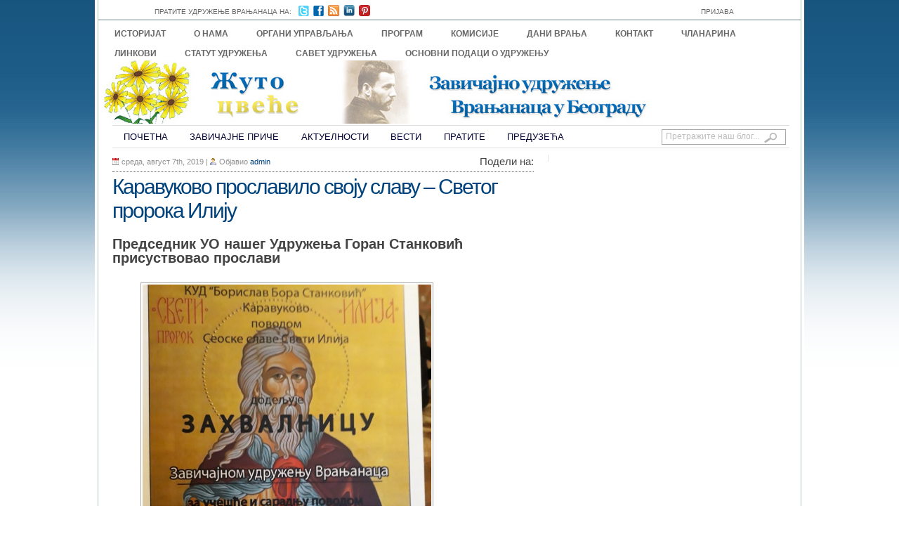

--- FILE ---
content_type: text/html; charset=UTF-8
request_url: https://zutocvece.org.rs/karavukovo-proslavilo-svetog-iliju/
body_size: 50593
content:
<!DOCTYPE html PUBLIC "-//W3C//DTD XHTML 1.0 Transitional//EN" "http://www.w3.org/TR/xhtml1/DTD/xhtml1-transitional.dtd">
<html xmlns="http://www.w3.org/1999/xhtml" lang="sr-RS" xmlns:fb="https://www.facebook.com/2008/fbml" xmlns:addthis="https://www.addthis.com/help/api-spec"  xmlns:fb="http://www.facebook.com/2008/fbml" xmlns:og="http://opengraphprotocol.org/schema/">
<head profile="http://gmpg.org/xfn/11">
	<meta http-equiv="Content-Type" content="text/html; charset=UTF-8" />
	<title>Каравуково прославило своју славу – Светог пророка Илију | Жуто цвеће</title>
	<style type="text/css" media="screen">@import url( https://zutocvece.org.rs/wp-content/themes/zutocvece1/style.css );</style>
	<link rel="stylesheet" href="https://zutocvece.org.rs/wp-content/themes/zutocvece1/styles/white.css" type="text/css" media="screen" />
	<link rel="stylesheet" href="https://zutocvece.org.rs/wp-content/themes/zutocvece1/styles/custom.css" type="text/css" media="screen" />
	<link rel="stylesheet" href="https://zutocvece.org.rs/wp-content/themes/zutocvece1/styles/print.css" type="text/css"  media="print" />

	<link rel="alternate" type="application/rss+xml" title="RSS 2.0" href="https://zutocvece.org.rs/feed/" />	
	<link rel="alternate" type="text/xml" title="RSS .92" href="https://zutocvece.org.rs/feed/rss/" />	
	<link rel="alternate" type="application/atom+xml" title="Atom 0.3" href="https://zutocvece.org.rs/feed/atom/" />	
	<link rel="pingback" href="https://zutocvece.org.rs/xmlrpc.php" />	
		<link rel='archives' title='новембар 2025' href='https://zutocvece.org.rs/2025/11/' />
	<link rel='archives' title='октобар 2025' href='https://zutocvece.org.rs/2025/10/' />
	<link rel='archives' title='септембар 2025' href='https://zutocvece.org.rs/2025/09/' />
	<link rel='archives' title='август 2025' href='https://zutocvece.org.rs/2025/08/' />
	<link rel='archives' title='јул 2025' href='https://zutocvece.org.rs/2025/07/' />
	<link rel='archives' title='јун 2025' href='https://zutocvece.org.rs/2025/06/' />
	<link rel='archives' title='мај 2025' href='https://zutocvece.org.rs/2025/05/' />
	<link rel='archives' title='април 2025' href='https://zutocvece.org.rs/2025/04/' />
	<link rel='archives' title='март 2025' href='https://zutocvece.org.rs/2025/03/' />
	<link rel='archives' title='фебруар 2025' href='https://zutocvece.org.rs/2025/02/' />
	<link rel='archives' title='јануар 2025' href='https://zutocvece.org.rs/2025/01/' />
	<link rel='archives' title='децембар 2024' href='https://zutocvece.org.rs/2024/12/' />
	<link rel='archives' title='новембар 2024' href='https://zutocvece.org.rs/2024/11/' />
	<link rel='archives' title='октобар 2024' href='https://zutocvece.org.rs/2024/10/' />
	<link rel='archives' title='септембар 2024' href='https://zutocvece.org.rs/2024/09/' />
	<link rel='archives' title='август 2024' href='https://zutocvece.org.rs/2024/08/' />
	<link rel='archives' title='јул 2024' href='https://zutocvece.org.rs/2024/07/' />
	<link rel='archives' title='јун 2024' href='https://zutocvece.org.rs/2024/06/' />
	<link rel='archives' title='мај 2024' href='https://zutocvece.org.rs/2024/05/' />
	<link rel='archives' title='април 2024' href='https://zutocvece.org.rs/2024/04/' />
	<link rel='archives' title='март 2024' href='https://zutocvece.org.rs/2024/03/' />
	<link rel='archives' title='фебруар 2024' href='https://zutocvece.org.rs/2024/02/' />
	<link rel='archives' title='јануар 2024' href='https://zutocvece.org.rs/2024/01/' />
	<link rel='archives' title='септембар 2023' href='https://zutocvece.org.rs/2023/09/' />
	<link rel='archives' title='август 2023' href='https://zutocvece.org.rs/2023/08/' />
	<link rel='archives' title='јун 2023' href='https://zutocvece.org.rs/2023/06/' />
	<link rel='archives' title='мај 2023' href='https://zutocvece.org.rs/2023/05/' />
	<link rel='archives' title='април 2023' href='https://zutocvece.org.rs/2023/04/' />
	<link rel='archives' title='март 2023' href='https://zutocvece.org.rs/2023/03/' />
	<link rel='archives' title='фебруар 2023' href='https://zutocvece.org.rs/2023/02/' />
	<link rel='archives' title='јануар 2023' href='https://zutocvece.org.rs/2023/01/' />
	<link rel='archives' title='децембар 2022' href='https://zutocvece.org.rs/2022/12/' />
	<link rel='archives' title='новембар 2022' href='https://zutocvece.org.rs/2022/11/' />
	<link rel='archives' title='октобар 2022' href='https://zutocvece.org.rs/2022/10/' />
	<link rel='archives' title='септембар 2022' href='https://zutocvece.org.rs/2022/09/' />
	<link rel='archives' title='август 2022' href='https://zutocvece.org.rs/2022/08/' />
	<link rel='archives' title='јун 2022' href='https://zutocvece.org.rs/2022/06/' />
	<link rel='archives' title='мај 2022' href='https://zutocvece.org.rs/2022/05/' />
	<link rel='archives' title='април 2022' href='https://zutocvece.org.rs/2022/04/' />
	<link rel='archives' title='март 2022' href='https://zutocvece.org.rs/2022/03/' />
	<link rel='archives' title='фебруар 2022' href='https://zutocvece.org.rs/2022/02/' />
	<link rel='archives' title='јануар 2022' href='https://zutocvece.org.rs/2022/01/' />
	<link rel='archives' title='децембар 2021' href='https://zutocvece.org.rs/2021/12/' />
	<link rel='archives' title='новембар 2021' href='https://zutocvece.org.rs/2021/11/' />
	<link rel='archives' title='октобар 2021' href='https://zutocvece.org.rs/2021/10/' />
	<link rel='archives' title='септембар 2021' href='https://zutocvece.org.rs/2021/09/' />
	<link rel='archives' title='август 2021' href='https://zutocvece.org.rs/2021/08/' />
	<link rel='archives' title='јул 2021' href='https://zutocvece.org.rs/2021/07/' />
	<link rel='archives' title='јун 2021' href='https://zutocvece.org.rs/2021/06/' />
	<link rel='archives' title='мај 2021' href='https://zutocvece.org.rs/2021/05/' />
	<link rel='archives' title='април 2021' href='https://zutocvece.org.rs/2021/04/' />
	<link rel='archives' title='март 2021' href='https://zutocvece.org.rs/2021/03/' />
	<link rel='archives' title='фебруар 2021' href='https://zutocvece.org.rs/2021/02/' />
	<link rel='archives' title='јануар 2021' href='https://zutocvece.org.rs/2021/01/' />
	<link rel='archives' title='децембар 2020' href='https://zutocvece.org.rs/2020/12/' />
	<link rel='archives' title='новембар 2020' href='https://zutocvece.org.rs/2020/11/' />
	<link rel='archives' title='октобар 2020' href='https://zutocvece.org.rs/2020/10/' />
	<link rel='archives' title='септембар 2020' href='https://zutocvece.org.rs/2020/09/' />
	<link rel='archives' title='јун 2020' href='https://zutocvece.org.rs/2020/06/' />
	<link rel='archives' title='мај 2020' href='https://zutocvece.org.rs/2020/05/' />
	<link rel='archives' title='април 2020' href='https://zutocvece.org.rs/2020/04/' />
	<link rel='archives' title='март 2020' href='https://zutocvece.org.rs/2020/03/' />
	<link rel='archives' title='фебруар 2020' href='https://zutocvece.org.rs/2020/02/' />
	<link rel='archives' title='јануар 2020' href='https://zutocvece.org.rs/2020/01/' />
	<link rel='archives' title='децембар 2019' href='https://zutocvece.org.rs/2019/12/' />
	<link rel='archives' title='октобар 2019' href='https://zutocvece.org.rs/2019/10/' />
	<link rel='archives' title='септембар 2019' href='https://zutocvece.org.rs/2019/09/' />
	<link rel='archives' title='август 2019' href='https://zutocvece.org.rs/2019/08/' />
	<link rel='archives' title='јул 2019' href='https://zutocvece.org.rs/2019/07/' />
	<link rel='archives' title='јун 2019' href='https://zutocvece.org.rs/2019/06/' />
	<link rel='archives' title='мај 2019' href='https://zutocvece.org.rs/2019/05/' />
	<link rel='archives' title='април 2019' href='https://zutocvece.org.rs/2019/04/' />
	<link rel='archives' title='март 2019' href='https://zutocvece.org.rs/2019/03/' />
	<link rel='archives' title='фебруар 2019' href='https://zutocvece.org.rs/2019/02/' />
	<link rel='archives' title='јануар 2019' href='https://zutocvece.org.rs/2019/01/' />
	<link rel='archives' title='децембар 2018' href='https://zutocvece.org.rs/2018/12/' />
	<link rel='archives' title='новембар 2018' href='https://zutocvece.org.rs/2018/11/' />
	<link rel='archives' title='октобар 2018' href='https://zutocvece.org.rs/2018/10/' />
	<link rel='archives' title='јун 2018' href='https://zutocvece.org.rs/2018/06/' />
	<link rel='archives' title='мај 2018' href='https://zutocvece.org.rs/2018/05/' />
	<link rel='archives' title='април 2018' href='https://zutocvece.org.rs/2018/04/' />
	<link rel='archives' title='март 2018' href='https://zutocvece.org.rs/2018/03/' />
	<link rel='archives' title='фебруар 2018' href='https://zutocvece.org.rs/2018/02/' />
	<link rel='archives' title='новембар 2017' href='https://zutocvece.org.rs/2017/11/' />
	<link rel='archives' title='јун 2017' href='https://zutocvece.org.rs/2017/06/' />
	<link rel='archives' title='април 2017' href='https://zutocvece.org.rs/2017/04/' />
	<link rel='archives' title='март 2017' href='https://zutocvece.org.rs/2017/03/' />
	<link rel='archives' title='фебруар 2017' href='https://zutocvece.org.rs/2017/02/' />
	<link rel='archives' title='децембар 2016' href='https://zutocvece.org.rs/2016/12/' />
	<link rel='archives' title='јул 2016' href='https://zutocvece.org.rs/2016/07/' />
	<link rel='archives' title='април 2016' href='https://zutocvece.org.rs/2016/04/' />
	<link rel='archives' title='март 2016' href='https://zutocvece.org.rs/2016/03/' />
	<link rel='archives' title='фебруар 2016' href='https://zutocvece.org.rs/2016/02/' />
	<link rel='archives' title='март 2015' href='https://zutocvece.org.rs/2015/03/' />
	<link rel='archives' title='фебруар 2015' href='https://zutocvece.org.rs/2015/02/' />
	<link rel='archives' title='децембар 2014' href='https://zutocvece.org.rs/2014/12/' />
	<link rel='archives' title='март 2014' href='https://zutocvece.org.rs/2014/03/' />
	<link rel='archives' title='фебруар 2014' href='https://zutocvece.org.rs/2014/02/' />
	<link rel='archives' title='фебруар 2013' href='https://zutocvece.org.rs/2013/02/' />
	<link rel='archives' title='јануар 2013' href='https://zutocvece.org.rs/2013/01/' />
	<link rel='archives' title='децембар 2012' href='https://zutocvece.org.rs/2012/12/' />
	<link rel='archives' title='новембар 2012' href='https://zutocvece.org.rs/2012/11/' />
	<link rel='archives' title='октобар 2012' href='https://zutocvece.org.rs/2012/10/' />
	<link rel='archives' title='јул 2012' href='https://zutocvece.org.rs/2012/07/' />
	<link rel='archives' title='јун 2012' href='https://zutocvece.org.rs/2012/06/' />
	<link rel='archives' title='мај 2012' href='https://zutocvece.org.rs/2012/05/' />
	<meta name='robots' content='max-image-preview:large' />

<!-- All in One SEO Pack 2.8 by Michael Torbert of Semper Fi Web Design[485,579] -->
<link rel="canonical" href="https://zutocvece.org.rs/karavukovo-proslavilo-svetog-iliju/" />
<!-- /all in one seo pack -->
<link rel='dns-prefetch' href='//s7.addthis.com' />
<script type="text/javascript">
/* <![CDATA[ */
window._wpemojiSettings = {"baseUrl":"https:\/\/s.w.org\/images\/core\/emoji\/14.0.0\/72x72\/","ext":".png","svgUrl":"https:\/\/s.w.org\/images\/core\/emoji\/14.0.0\/svg\/","svgExt":".svg","source":{"concatemoji":"https:\/\/zutocvece.org.rs\/wp-includes\/js\/wp-emoji-release.min.js?ver=6.4.7"}};
/*! This file is auto-generated */
!function(i,n){var o,s,e;function c(e){try{var t={supportTests:e,timestamp:(new Date).valueOf()};sessionStorage.setItem(o,JSON.stringify(t))}catch(e){}}function p(e,t,n){e.clearRect(0,0,e.canvas.width,e.canvas.height),e.fillText(t,0,0);var t=new Uint32Array(e.getImageData(0,0,e.canvas.width,e.canvas.height).data),r=(e.clearRect(0,0,e.canvas.width,e.canvas.height),e.fillText(n,0,0),new Uint32Array(e.getImageData(0,0,e.canvas.width,e.canvas.height).data));return t.every(function(e,t){return e===r[t]})}function u(e,t,n){switch(t){case"flag":return n(e,"\ud83c\udff3\ufe0f\u200d\u26a7\ufe0f","\ud83c\udff3\ufe0f\u200b\u26a7\ufe0f")?!1:!n(e,"\ud83c\uddfa\ud83c\uddf3","\ud83c\uddfa\u200b\ud83c\uddf3")&&!n(e,"\ud83c\udff4\udb40\udc67\udb40\udc62\udb40\udc65\udb40\udc6e\udb40\udc67\udb40\udc7f","\ud83c\udff4\u200b\udb40\udc67\u200b\udb40\udc62\u200b\udb40\udc65\u200b\udb40\udc6e\u200b\udb40\udc67\u200b\udb40\udc7f");case"emoji":return!n(e,"\ud83e\udef1\ud83c\udffb\u200d\ud83e\udef2\ud83c\udfff","\ud83e\udef1\ud83c\udffb\u200b\ud83e\udef2\ud83c\udfff")}return!1}function f(e,t,n){var r="undefined"!=typeof WorkerGlobalScope&&self instanceof WorkerGlobalScope?new OffscreenCanvas(300,150):i.createElement("canvas"),a=r.getContext("2d",{willReadFrequently:!0}),o=(a.textBaseline="top",a.font="600 32px Arial",{});return e.forEach(function(e){o[e]=t(a,e,n)}),o}function t(e){var t=i.createElement("script");t.src=e,t.defer=!0,i.head.appendChild(t)}"undefined"!=typeof Promise&&(o="wpEmojiSettingsSupports",s=["flag","emoji"],n.supports={everything:!0,everythingExceptFlag:!0},e=new Promise(function(e){i.addEventListener("DOMContentLoaded",e,{once:!0})}),new Promise(function(t){var n=function(){try{var e=JSON.parse(sessionStorage.getItem(o));if("object"==typeof e&&"number"==typeof e.timestamp&&(new Date).valueOf()<e.timestamp+604800&&"object"==typeof e.supportTests)return e.supportTests}catch(e){}return null}();if(!n){if("undefined"!=typeof Worker&&"undefined"!=typeof OffscreenCanvas&&"undefined"!=typeof URL&&URL.createObjectURL&&"undefined"!=typeof Blob)try{var e="postMessage("+f.toString()+"("+[JSON.stringify(s),u.toString(),p.toString()].join(",")+"));",r=new Blob([e],{type:"text/javascript"}),a=new Worker(URL.createObjectURL(r),{name:"wpTestEmojiSupports"});return void(a.onmessage=function(e){c(n=e.data),a.terminate(),t(n)})}catch(e){}c(n=f(s,u,p))}t(n)}).then(function(e){for(var t in e)n.supports[t]=e[t],n.supports.everything=n.supports.everything&&n.supports[t],"flag"!==t&&(n.supports.everythingExceptFlag=n.supports.everythingExceptFlag&&n.supports[t]);n.supports.everythingExceptFlag=n.supports.everythingExceptFlag&&!n.supports.flag,n.DOMReady=!1,n.readyCallback=function(){n.DOMReady=!0}}).then(function(){return e}).then(function(){var e;n.supports.everything||(n.readyCallback(),(e=n.source||{}).concatemoji?t(e.concatemoji):e.wpemoji&&e.twemoji&&(t(e.twemoji),t(e.wpemoji)))}))}((window,document),window._wpemojiSettings);
/* ]]> */
</script>
<link rel='stylesheet' id='A5-framework-css' href='https://zutocvece.org.rs/a5-framework-frontend.css/?ver=1.0%20beta%2020160408%20AFPW' type='text/css' media='all' />
<style id='wp-emoji-styles-inline-css' type='text/css'>

	img.wp-smiley, img.emoji {
		display: inline !important;
		border: none !important;
		box-shadow: none !important;
		height: 1em !important;
		width: 1em !important;
		margin: 0 0.07em !important;
		vertical-align: -0.1em !important;
		background: none !important;
		padding: 0 !important;
	}
</style>
<link rel='stylesheet' id='wp-block-library-css' href='https://zutocvece.org.rs/wp-includes/css/dist/block-library/style.min.css?ver=6.4.7' type='text/css' media='all' />
<style id='classic-theme-styles-inline-css' type='text/css'>
/*! This file is auto-generated */
.wp-block-button__link{color:#fff;background-color:#32373c;border-radius:9999px;box-shadow:none;text-decoration:none;padding:calc(.667em + 2px) calc(1.333em + 2px);font-size:1.125em}.wp-block-file__button{background:#32373c;color:#fff;text-decoration:none}
</style>
<style id='global-styles-inline-css' type='text/css'>
body{--wp--preset--color--black: #000000;--wp--preset--color--cyan-bluish-gray: #abb8c3;--wp--preset--color--white: #ffffff;--wp--preset--color--pale-pink: #f78da7;--wp--preset--color--vivid-red: #cf2e2e;--wp--preset--color--luminous-vivid-orange: #ff6900;--wp--preset--color--luminous-vivid-amber: #fcb900;--wp--preset--color--light-green-cyan: #7bdcb5;--wp--preset--color--vivid-green-cyan: #00d084;--wp--preset--color--pale-cyan-blue: #8ed1fc;--wp--preset--color--vivid-cyan-blue: #0693e3;--wp--preset--color--vivid-purple: #9b51e0;--wp--preset--gradient--vivid-cyan-blue-to-vivid-purple: linear-gradient(135deg,rgba(6,147,227,1) 0%,rgb(155,81,224) 100%);--wp--preset--gradient--light-green-cyan-to-vivid-green-cyan: linear-gradient(135deg,rgb(122,220,180) 0%,rgb(0,208,130) 100%);--wp--preset--gradient--luminous-vivid-amber-to-luminous-vivid-orange: linear-gradient(135deg,rgba(252,185,0,1) 0%,rgba(255,105,0,1) 100%);--wp--preset--gradient--luminous-vivid-orange-to-vivid-red: linear-gradient(135deg,rgba(255,105,0,1) 0%,rgb(207,46,46) 100%);--wp--preset--gradient--very-light-gray-to-cyan-bluish-gray: linear-gradient(135deg,rgb(238,238,238) 0%,rgb(169,184,195) 100%);--wp--preset--gradient--cool-to-warm-spectrum: linear-gradient(135deg,rgb(74,234,220) 0%,rgb(151,120,209) 20%,rgb(207,42,186) 40%,rgb(238,44,130) 60%,rgb(251,105,98) 80%,rgb(254,248,76) 100%);--wp--preset--gradient--blush-light-purple: linear-gradient(135deg,rgb(255,206,236) 0%,rgb(152,150,240) 100%);--wp--preset--gradient--blush-bordeaux: linear-gradient(135deg,rgb(254,205,165) 0%,rgb(254,45,45) 50%,rgb(107,0,62) 100%);--wp--preset--gradient--luminous-dusk: linear-gradient(135deg,rgb(255,203,112) 0%,rgb(199,81,192) 50%,rgb(65,88,208) 100%);--wp--preset--gradient--pale-ocean: linear-gradient(135deg,rgb(255,245,203) 0%,rgb(182,227,212) 50%,rgb(51,167,181) 100%);--wp--preset--gradient--electric-grass: linear-gradient(135deg,rgb(202,248,128) 0%,rgb(113,206,126) 100%);--wp--preset--gradient--midnight: linear-gradient(135deg,rgb(2,3,129) 0%,rgb(40,116,252) 100%);--wp--preset--font-size--small: 13px;--wp--preset--font-size--medium: 20px;--wp--preset--font-size--large: 36px;--wp--preset--font-size--x-large: 42px;--wp--preset--spacing--20: 0.44rem;--wp--preset--spacing--30: 0.67rem;--wp--preset--spacing--40: 1rem;--wp--preset--spacing--50: 1.5rem;--wp--preset--spacing--60: 2.25rem;--wp--preset--spacing--70: 3.38rem;--wp--preset--spacing--80: 5.06rem;--wp--preset--shadow--natural: 6px 6px 9px rgba(0, 0, 0, 0.2);--wp--preset--shadow--deep: 12px 12px 50px rgba(0, 0, 0, 0.4);--wp--preset--shadow--sharp: 6px 6px 0px rgba(0, 0, 0, 0.2);--wp--preset--shadow--outlined: 6px 6px 0px -3px rgba(255, 255, 255, 1), 6px 6px rgba(0, 0, 0, 1);--wp--preset--shadow--crisp: 6px 6px 0px rgba(0, 0, 0, 1);}:where(.is-layout-flex){gap: 0.5em;}:where(.is-layout-grid){gap: 0.5em;}body .is-layout-flow > .alignleft{float: left;margin-inline-start: 0;margin-inline-end: 2em;}body .is-layout-flow > .alignright{float: right;margin-inline-start: 2em;margin-inline-end: 0;}body .is-layout-flow > .aligncenter{margin-left: auto !important;margin-right: auto !important;}body .is-layout-constrained > .alignleft{float: left;margin-inline-start: 0;margin-inline-end: 2em;}body .is-layout-constrained > .alignright{float: right;margin-inline-start: 2em;margin-inline-end: 0;}body .is-layout-constrained > .aligncenter{margin-left: auto !important;margin-right: auto !important;}body .is-layout-constrained > :where(:not(.alignleft):not(.alignright):not(.alignfull)){max-width: var(--wp--style--global--content-size);margin-left: auto !important;margin-right: auto !important;}body .is-layout-constrained > .alignwide{max-width: var(--wp--style--global--wide-size);}body .is-layout-flex{display: flex;}body .is-layout-flex{flex-wrap: wrap;align-items: center;}body .is-layout-flex > *{margin: 0;}body .is-layout-grid{display: grid;}body .is-layout-grid > *{margin: 0;}:where(.wp-block-columns.is-layout-flex){gap: 2em;}:where(.wp-block-columns.is-layout-grid){gap: 2em;}:where(.wp-block-post-template.is-layout-flex){gap: 1.25em;}:where(.wp-block-post-template.is-layout-grid){gap: 1.25em;}.has-black-color{color: var(--wp--preset--color--black) !important;}.has-cyan-bluish-gray-color{color: var(--wp--preset--color--cyan-bluish-gray) !important;}.has-white-color{color: var(--wp--preset--color--white) !important;}.has-pale-pink-color{color: var(--wp--preset--color--pale-pink) !important;}.has-vivid-red-color{color: var(--wp--preset--color--vivid-red) !important;}.has-luminous-vivid-orange-color{color: var(--wp--preset--color--luminous-vivid-orange) !important;}.has-luminous-vivid-amber-color{color: var(--wp--preset--color--luminous-vivid-amber) !important;}.has-light-green-cyan-color{color: var(--wp--preset--color--light-green-cyan) !important;}.has-vivid-green-cyan-color{color: var(--wp--preset--color--vivid-green-cyan) !important;}.has-pale-cyan-blue-color{color: var(--wp--preset--color--pale-cyan-blue) !important;}.has-vivid-cyan-blue-color{color: var(--wp--preset--color--vivid-cyan-blue) !important;}.has-vivid-purple-color{color: var(--wp--preset--color--vivid-purple) !important;}.has-black-background-color{background-color: var(--wp--preset--color--black) !important;}.has-cyan-bluish-gray-background-color{background-color: var(--wp--preset--color--cyan-bluish-gray) !important;}.has-white-background-color{background-color: var(--wp--preset--color--white) !important;}.has-pale-pink-background-color{background-color: var(--wp--preset--color--pale-pink) !important;}.has-vivid-red-background-color{background-color: var(--wp--preset--color--vivid-red) !important;}.has-luminous-vivid-orange-background-color{background-color: var(--wp--preset--color--luminous-vivid-orange) !important;}.has-luminous-vivid-amber-background-color{background-color: var(--wp--preset--color--luminous-vivid-amber) !important;}.has-light-green-cyan-background-color{background-color: var(--wp--preset--color--light-green-cyan) !important;}.has-vivid-green-cyan-background-color{background-color: var(--wp--preset--color--vivid-green-cyan) !important;}.has-pale-cyan-blue-background-color{background-color: var(--wp--preset--color--pale-cyan-blue) !important;}.has-vivid-cyan-blue-background-color{background-color: var(--wp--preset--color--vivid-cyan-blue) !important;}.has-vivid-purple-background-color{background-color: var(--wp--preset--color--vivid-purple) !important;}.has-black-border-color{border-color: var(--wp--preset--color--black) !important;}.has-cyan-bluish-gray-border-color{border-color: var(--wp--preset--color--cyan-bluish-gray) !important;}.has-white-border-color{border-color: var(--wp--preset--color--white) !important;}.has-pale-pink-border-color{border-color: var(--wp--preset--color--pale-pink) !important;}.has-vivid-red-border-color{border-color: var(--wp--preset--color--vivid-red) !important;}.has-luminous-vivid-orange-border-color{border-color: var(--wp--preset--color--luminous-vivid-orange) !important;}.has-luminous-vivid-amber-border-color{border-color: var(--wp--preset--color--luminous-vivid-amber) !important;}.has-light-green-cyan-border-color{border-color: var(--wp--preset--color--light-green-cyan) !important;}.has-vivid-green-cyan-border-color{border-color: var(--wp--preset--color--vivid-green-cyan) !important;}.has-pale-cyan-blue-border-color{border-color: var(--wp--preset--color--pale-cyan-blue) !important;}.has-vivid-cyan-blue-border-color{border-color: var(--wp--preset--color--vivid-cyan-blue) !important;}.has-vivid-purple-border-color{border-color: var(--wp--preset--color--vivid-purple) !important;}.has-vivid-cyan-blue-to-vivid-purple-gradient-background{background: var(--wp--preset--gradient--vivid-cyan-blue-to-vivid-purple) !important;}.has-light-green-cyan-to-vivid-green-cyan-gradient-background{background: var(--wp--preset--gradient--light-green-cyan-to-vivid-green-cyan) !important;}.has-luminous-vivid-amber-to-luminous-vivid-orange-gradient-background{background: var(--wp--preset--gradient--luminous-vivid-amber-to-luminous-vivid-orange) !important;}.has-luminous-vivid-orange-to-vivid-red-gradient-background{background: var(--wp--preset--gradient--luminous-vivid-orange-to-vivid-red) !important;}.has-very-light-gray-to-cyan-bluish-gray-gradient-background{background: var(--wp--preset--gradient--very-light-gray-to-cyan-bluish-gray) !important;}.has-cool-to-warm-spectrum-gradient-background{background: var(--wp--preset--gradient--cool-to-warm-spectrum) !important;}.has-blush-light-purple-gradient-background{background: var(--wp--preset--gradient--blush-light-purple) !important;}.has-blush-bordeaux-gradient-background{background: var(--wp--preset--gradient--blush-bordeaux) !important;}.has-luminous-dusk-gradient-background{background: var(--wp--preset--gradient--luminous-dusk) !important;}.has-pale-ocean-gradient-background{background: var(--wp--preset--gradient--pale-ocean) !important;}.has-electric-grass-gradient-background{background: var(--wp--preset--gradient--electric-grass) !important;}.has-midnight-gradient-background{background: var(--wp--preset--gradient--midnight) !important;}.has-small-font-size{font-size: var(--wp--preset--font-size--small) !important;}.has-medium-font-size{font-size: var(--wp--preset--font-size--medium) !important;}.has-large-font-size{font-size: var(--wp--preset--font-size--large) !important;}.has-x-large-font-size{font-size: var(--wp--preset--font-size--x-large) !important;}
.wp-block-navigation a:where(:not(.wp-element-button)){color: inherit;}
:where(.wp-block-post-template.is-layout-flex){gap: 1.25em;}:where(.wp-block-post-template.is-layout-grid){gap: 1.25em;}
:where(.wp-block-columns.is-layout-flex){gap: 2em;}:where(.wp-block-columns.is-layout-grid){gap: 2em;}
.wp-block-pullquote{font-size: 1.5em;line-height: 1.6;}
</style>
<link rel='stylesheet' id='addthis_all_pages-css' href='https://zutocvece.org.rs/wp-content/plugins/addthis/frontend/build/addthis_wordpress_public.min.css?ver=6.4.7' type='text/css' media='all' />
<link rel='stylesheet' id='fbSEOStylesheet-css' href='http://zutocvece.org.rs/wp-content/plugins/seo-facebook-comments/assets/fbseo-style.css?ver=6.4.7' type='text/css' media='all' />
<script type="text/javascript" src="https://zutocvece.org.rs/wp-includes/js/jquery/jquery.min.js?ver=3.7.1" id="jquery-core-js"></script>
<script type="text/javascript" src="https://zutocvece.org.rs/wp-includes/js/jquery/jquery-migrate.min.js?ver=3.4.1" id="jquery-migrate-js"></script>
<script type="text/javascript" src="https://zutocvece.org.rs/wp-content/themes/zutocvece1/includes/js/contentslider.js?ver=6.4.7" id="contentslider-js"></script>
<script type="text/javascript" src="https://zutocvece.org.rs/wp-content/themes/zutocvece1/includes/js/jqueryslidemenu.js?ver=6.4.7" id="jqueryslidemenu-js"></script>
<script type="text/javascript" src="https://zutocvece.org.rs/wp-content/themes/zutocvece1/includes/js/tabcontent.js?ver=6.4.7" id="tabs-js"></script>
<script type="text/javascript" src="https://zutocvece.org.rs/wp-content/themes/zutocvece1/includes/js/jCarouselLite.js?ver=6.4.7" id="jCarouselLite-js"></script>
<script type="text/javascript" src="https://zutocvece.org.rs/wp-content/themes/zutocvece1/includes/js/tabber.js?ver=6.4.7" id="tabber-js"></script>
<script type="text/javascript" src="https://zutocvece.org.rs/wp-content/themes/zutocvece1/includes/js/flowplayer-3.1.4.min.js?ver=6.4.7" id="flowplayer-js"></script>
<script type="text/javascript" src="https://zutocvece.org.rs/wp-content/themes/zutocvece1/includes/js/cufon-yui.js?ver=6.4.7" id="cufon-js"></script>
<script type="text/javascript" src="https://zutocvece.org.rs/wp-content/themes/zutocvece1/includes/js/aller.js?ver=6.4.7" id="aller-js"></script>
<script type="text/javascript" src="https://zutocvece.org.rs/wp-admin/admin-ajax.php?action=addthis_global_options_settings&amp;ver=6.4.7" id="addthis_global_options-js"></script>
<script type="text/javascript" src="https://s7.addthis.com/js/300/addthis_widget.js?ver=6.4.7#pubid=wp-7191844c932eee450f1c61ecb44bfcc9" id="addthis_widget-js"></script>
<script type="text/javascript" src="http://zutocvece.org.rs/wp-content/plugins/vslider/js/vslider.js?ver=6.4.7" id="vslider-js"></script>
<link rel="https://api.w.org/" href="https://zutocvece.org.rs/wp-json/" /><link rel="alternate" type="application/json" href="https://zutocvece.org.rs/wp-json/wp/v2/posts/4303" /><link rel="EditURI" type="application/rsd+xml" title="RSD" href="https://zutocvece.org.rs/xmlrpc.php?rsd" />
<meta name="generator" content="WordPress 6.4.7" />
<link rel='shortlink' href='https://zutocvece.org.rs/?p=4303' />
<link rel="alternate" type="application/json+oembed" href="https://zutocvece.org.rs/wp-json/oembed/1.0/embed?url=https%3A%2F%2Fzutocvece.org.rs%2Fkaravukovo-proslavilo-svetog-iliju%2F" />
<link rel="alternate" type="text/xml+oembed" href="https://zutocvece.org.rs/wp-json/oembed/1.0/embed?url=https%3A%2F%2Fzutocvece.org.rs%2Fkaravukovo-proslavilo-svetog-iliju%2F&#038;format=xml" />
<link rel="stylesheet" type="text/css" href="https://zutocvece.org.rs/wp-content/plugins/wp-recaptcha/recaptcha.css" />
	<script type="text/javascript">
		Cufon.replace('.titleCatName');
		Cufon.replace('.widgetbgTitle');
		Cufon.replace('#comments');
		Cufon.replace('#leaveComment');
	</script>
	
	
	<script type="text/javascript">

  var _gaq = _gaq || [];
  _gaq.push(['_setAccount', 'UA-1575957-33']);
  _gaq.push(['_trackPageview']);

  (function() {
    var ga = document.createElement('script'); ga.type = 'text/javascript'; ga.async = true;
    ga.src = ('https:' == document.location.protocol ? 'https://ssl' : 'http://www') + '.google-analytics.com/ga.js';
    var s = document.getElementsByTagName('script')[0]; s.parentNode.insertBefore(ga, s);
  })();

</script>
	
	
	
	
	
	
	
	
	
	<script type="text/javascript">

  var _gaq = _gaq || [];
  _gaq.push(['_setAccount', 'UA-1575957-52']);
  _gaq.push(['_trackPageview']);

  (function() {
    var ga = document.createElement('script'); ga.type = 'text/javascript'; ga.async = true;
    ga.src = ('https:' == document.location.protocol ? 'https://ssl' : 'http://www') + '.google-analytics.com/ga.js';
    var s = document.getElementsByTagName('script')[0]; s.parentNode.insertBefore(ga, s);
  })();

</script>
	
	
	
	
	
	<script type="text/javascript">var switchTo5x=false;</script>
<script type="text/javascript" src="http://w.sharethis.com/button/buttons.js"></script>
<script type="text/javascript">stLight.options({publisher: "19a4bb20-bad3-47e5-bcec-ff84c7d5e7eb"}); </script>
	
	
	
</head>

<body>



<div id="wrapper">
<div id="page2">
	<div id="topbar"><div id="logo">
		
				<!-- LOGO -->
				<!-- If display Image Logo is activated -->
				
				<!-- If text is activated to be displayed as logo -->
									<a href="https://zutocvece.org.rs" title="Жуто цвеће">
												<span></span>
					</a>
							</div><!-- /logo --><div id="socialtext">ПРАТИТЕ УДРУЖЕЊЕ ВРАЊАНАЦА НА:</div>
			
			<div id="homesociallinks" style="margin-top: 0px; margin-right: 80px;"><a href="https://twitter.com/#!/webkomsija" target="_blank" rel="nofollow"><img src="http://zutocvece.org.rs/images/twitter.gif" alt="Twitter"></a>&nbsp;&nbsp;<a href="https://www.facebook.com/ZutoCvece" rel="nofollow" target="_blank"><img src="http://zutocvece.org.rs/images/facebook.gif" alt="Facebook"></a>&nbsp;&nbsp;<a href="http://feeds.feedburner.com/zutocvece" target="blank"><img src="http://zutocvece.org.rs/images/rss_button.png" alt="RSS"></a>&nbsp;&nbsp;<a href="http://www.linkedin.com/pub/danijela-jovanovic/15/959/408" rel="nofollow" target="_blank"><img src="http://zutocvece.org.rs/images/linkedin_button.png" alt="LinkedIn"></a>&nbsp;&nbsp;<a href="http://pinterest.com/bratislavr/" rel="nofollow" target="blank"><img src="http://zutocvece.org.rs/images/small-p-button.png" alt="Follow Me on Pinterest" /></a>
</div>
			
			<div id="sublink"></div><div id="sublink1"><a href="https://zutocvece.org.rs/wp-login.php">Пријава</a></div>
			
			</div>
	<div id="header">
	<div id="navpages">
										<ul>
						<li class="page_item page-item-6"><a href="https://zutocvece.org.rs/istorijat/">Историјат</a></li>
<li class="page_item page-item-8 page_item_has_children"><a href="https://zutocvece.org.rs/o-nama/">О Нама</a>
<ul class='children'>
	<li class="page_item page-item-289"><a href="https://zutocvece.org.rs/o-nama/mediji-o-nama/">Медији о нама</a></li>
</ul>
</li>
<li class="page_item page-item-10"><a href="https://zutocvece.org.rs/organi/">Органи управљања</a></li>
<li class="page_item page-item-15"><a href="https://zutocvece.org.rs/program/">Програм</a></li>
<li class="page_item page-item-17"><a href="https://zutocvece.org.rs/komisije/">Комисије</a></li>
<li class="page_item page-item-19 page_item_has_children"><a href="https://zutocvece.org.rs/dani-vranja/">Дани Врања</a>
<ul class='children'>
	<li class="page_item page-item-424"><a href="https://zutocvece.org.rs/dani-vranja/galerija-dani-vranja-u-beogradu-2013/">Галерија Дани Врања у Београду</a></li>
</ul>
</li>
<li class="page_item page-item-45"><a href="https://zutocvece.org.rs/kontakt/">Контакт</a></li>
<li class="page_item page-item-40"><a href="https://zutocvece.org.rs/clanarina/">Чланарина</a></li>
<li class="page_item page-item-43"><a href="https://zutocvece.org.rs/linkovi/">Линкови</a></li>
<li class="page_item page-item-757"><a href="https://zutocvece.org.rs/statut-udruzenja/">СТАТУТ УДРУЖЕЊА</a></li>
<li class="page_item page-item-761"><a href="https://zutocvece.org.rs/savet-udruzenja/">САВЕТ УДРУЖЕЊА</a></li>
<li class="page_item page-item-3348"><a href="https://zutocvece.org.rs/osnovni-podaci-o-udruzenju/">Основни подаци о Удружењу</a></li>
						
					</ul>
			 				

	</div>
	
	
					<a href="https://zutocvece.org.rs" title="Завичајно удружење Врањанаца у Београду">
				<img src="http://zutocvece.org.rs/images/zuto-cvece.jpg" style="maximum-width:970px;" alt="Жуто цвеће" title="Жуто цвеће"/>
			</a>
			</div><!-- /header -->
	
	<div class="clear"></div>		
	
	<div id="access">
										<ul>
						<li class="first"><a href="https://zutocvece.org.rs" title="Завичајно удружење Врањанаца у Београду">Почетна</a></li>
							<li class="cat-item cat-item-8"><a href="https://zutocvece.org.rs/category/zavicajne-price/">Завичајне Приче</a>
</li>
	<li class="cat-item cat-item-7"><a href="https://zutocvece.org.rs/category/aktuelnosti/">Актуелности</a>
</li>
	<li class="cat-item cat-item-4"><a href="https://zutocvece.org.rs/category/vesti/">Вести</a>
</li>
						
						
			
						<li><a href="#" class="gab_connect">Пратите</a>
							<ul>
								<li><a class="gab_rss" href="https://zutocvece.org.rs/feed/" rel="nofollow" title="Subscribe to latest posts in RSS">Чланке преко RSS</a>
									<ul>
																		
										<li><a class="gab_rss" rel="nofollow" href="https://zutocvece.org.rs/category/aktuelnosti/feed/">Актуелности</a></li><li><a class="gab_rss" rel="nofollow" href="https://zutocvece.org.rs/category/vesti/feed/">Вести</a></li><li><a class="gab_rss" rel="nofollow" href="https://zutocvece.org.rs/category/zavicajne-price/feed/">Завичајне Приче</a></li><li><a class="gab_rss" rel="nofollow" href="https://zutocvece.org.rs/category/nekategorizovano/feed/">Некатегоризовано</a></li>				
									</ul>
								</li>
								<li><a class="gab_rss" href="https://zutocvece.org.rs/comments/feed/" rel="nofollow" title="Subscribe to latest comments in RSS">Коментаре преко RSS</a></li>
																															</ul>
						</li>
						
					<li><a href="http://zutocvece.org.rs/preduzeca/">Предузећа</a></li>	
					</ul>
					
					
					
					
							<div id="search">
			<form id="searchform" action="https://zutocvece.org.rs">
	<fieldset>
		<input type="text" id="s" name="s" value="Претражите наш блог..." onfocus="if(this.value==this.defaultValue)this.value='';" onblur="if(this.value=='')this.value=this.defaultValue;"/>
		<input type="image" id="searchsubmit" src="https://zutocvece.org.rs/wp-content/themes/zutocvece1/images/button_go.gif" alt="Претражите наш блог..." value="" /> 
	</fieldset>
</form>		</div><!-- /search -->
					
					
			 			</div>
	
	
	
	<div class="clear"></div>	
	<div id="innerLeftsingle">	
		<div class="post">
						
			<div class="metasingle">
				<span class="postDate">среда, август 7th, 2019</span> | <span class="postAuthor">Објавио <a href="https://zutocvece.org.rs/author/admin/" title="Чланци од admin" rel="author">admin</a></span> 				
			</div><!-- /metas -->
			
		
<div id="addthis-top">Подели нa:
<span class='st_facebook'></span>
<span class='st_twitter'></span>
<span class='st_googleplus'></span>
<span class='st_linkedin'></span>
<span class='st_pinterest'></span>
<span class='st_fblike'></div>

			
			<h1 class="singlePageTitle">Каравуково прославило своју славу &#8211; Светог пророка Илију</h1>
			
						
			
			
			

			
						
				
			
			
			<div class="at-above-post addthis_tool" data-url="https://zutocvece.org.rs/karavukovo-proslavilo-svetog-iliju/"></div>
<p class="has-medium-font-size"><strong>Председник УО нашег Удружења Горан Станковић присуствовао прослави </strong></p>



<figure class="wp-block-image is-resized"><img fetchpriority="high" decoding="async" src="http://zutocvece.org.rs/wp-content/uploads/2019/08/Каравуково-1-768x1024.jpg" alt="" class="wp-image-4308" width="417" height="555" srcset="https://zutocvece.org.rs/wp-content/uploads/2019/08/Каравуково-1-768x1024.jpg 768w, https://zutocvece.org.rs/wp-content/uploads/2019/08/Каравуково-1-225x300.jpg 225w, https://zutocvece.org.rs/wp-content/uploads/2019/08/Каравуково-1-342x456.jpg 342w, https://zutocvece.org.rs/wp-content/uploads/2019/08/Каравуково-1-300x400.jpg 300w, https://zutocvece.org.rs/wp-content/uploads/2019/08/Каравуково-1.jpg 960w" sizes="(max-width: 417px) 100vw, 417px" /><figcaption>З<strong>авичајном удружењу  Врањанаца &#8222;Жуто цвеће&#8220; додељена је захвалница за учешће и успешну дугогодишњу сарадњу </strong><br><br></figcaption></figure>



<figure class="wp-block-image is-resized"><img decoding="async" src="http://zutocvece.org.rs/wp-content/uploads/2019/08/Каравуково-5-1024x768.jpg" alt="" class="wp-image-4313" width="427" height="320" srcset="https://zutocvece.org.rs/wp-content/uploads/2019/08/Каравуково-5-1024x768.jpg 1024w, https://zutocvece.org.rs/wp-content/uploads/2019/08/Каравуково-5-300x225.jpg 300w, https://zutocvece.org.rs/wp-content/uploads/2019/08/Каравуково-5-768x576.jpg 768w, https://zutocvece.org.rs/wp-content/uploads/2019/08/Каравуково-5-342x257.jpg 342w, https://zutocvece.org.rs/wp-content/uploads/2019/08/Каравуково-5-60x45.jpg 60w, https://zutocvece.org.rs/wp-content/uploads/2019/08/Каравуково-5-150x113.jpg 150w, https://zutocvece.org.rs/wp-content/uploads/2019/08/Каравуково-5-269x201.jpg 269w, https://zutocvece.org.rs/wp-content/uploads/2019/08/Каравуково-5.jpg 1280w" sizes="(max-width: 427px) 100vw, 427px" /><figcaption> <br><strong>Локални КУД &#8222;Бора Станковић&#8220; извео је на прослави сплет игара из врањских крајева </strong> </figcaption></figure>



<figure class="wp-block-image is-resized"><img decoding="async" src="http://zutocvece.org.rs/wp-content/uploads/2019/08/Каравуково-4-1024x768.jpg" alt="" class="wp-image-4305" width="436" height="327" srcset="https://zutocvece.org.rs/wp-content/uploads/2019/08/Каравуково-4-1024x768.jpg 1024w, https://zutocvece.org.rs/wp-content/uploads/2019/08/Каравуково-4-300x225.jpg 300w, https://zutocvece.org.rs/wp-content/uploads/2019/08/Каравуково-4-768x576.jpg 768w, https://zutocvece.org.rs/wp-content/uploads/2019/08/Каравуково-4-342x257.jpg 342w, https://zutocvece.org.rs/wp-content/uploads/2019/08/Каравуково-4-60x45.jpg 60w, https://zutocvece.org.rs/wp-content/uploads/2019/08/Каравуково-4-150x113.jpg 150w, https://zutocvece.org.rs/wp-content/uploads/2019/08/Каравуково-4-269x201.jpg 269w, https://zutocvece.org.rs/wp-content/uploads/2019/08/Каравуково-4.jpg 1280w" sizes="(max-width: 436px) 100vw, 436px" /><figcaption><strong>Својим наступима славље су увеличали бројни гости, међу њима и разиграни чланови КУД-а &#8222;Перваз&#8220; из Трговишта</strong></figcaption></figure>



<figure class="wp-block-image is-resized"><img loading="lazy" decoding="async" src="http://zutocvece.org.rs/wp-content/uploads/2019/08/Каравуково-2-1024x490.jpg" alt="" class="wp-image-4307" width="454" height="217" srcset="https://zutocvece.org.rs/wp-content/uploads/2019/08/Каравуково-2-1024x490.jpg 1024w, https://zutocvece.org.rs/wp-content/uploads/2019/08/Каравуково-2-300x144.jpg 300w, https://zutocvece.org.rs/wp-content/uploads/2019/08/Каравуково-2-768x368.jpg 768w, https://zutocvece.org.rs/wp-content/uploads/2019/08/Каравуково-2-342x164.jpg 342w, https://zutocvece.org.rs/wp-content/uploads/2019/08/Каравуково-2.jpg 1280w" sizes="(max-width: 454px) 100vw, 454px" /><figcaption><strong>Ништа од познатих врањских ђаконија није недостајало на богатој славској трпези&nbsp;у&nbsp;Каравукову</strong></figcaption></figure>



<figure class="wp-block-image is-resized"><img loading="lazy" decoding="async" src="http://zutocvece.org.rs/wp-content/uploads/2019/08/Каравуково-3-768x1024.jpg" alt="" class="wp-image-4306" width="461" height="614" srcset="https://zutocvece.org.rs/wp-content/uploads/2019/08/Каравуково-3-768x1024.jpg 768w, https://zutocvece.org.rs/wp-content/uploads/2019/08/Каравуково-3-225x300.jpg 225w, https://zutocvece.org.rs/wp-content/uploads/2019/08/Каравуково-3-342x456.jpg 342w, https://zutocvece.org.rs/wp-content/uploads/2019/08/Каравуково-3-300x400.jpg 300w, https://zutocvece.org.rs/wp-content/uploads/2019/08/Каравуково-3.jpg 961w" sizes="(max-width: 461px) 100vw, 461px" /><figcaption><strong>Преседник УО Удружења Горан Станковић у свом интервјуу за РТВ Нови Сад говорио је о сарадњи и дубоким везама које становнике Каравукова држе у  сталном контакту са завичајним Врањем и београдским удружењем &#8222;Жуто цвеће&#8220; </strong></figcaption></figure>



<p></p>
<!-- AddThis Advanced Settings above via filter on the_content --><!-- AddThis Advanced Settings below via filter on the_content --><!-- AddThis Advanced Settings generic via filter on the_content --><!-- AddThis Share Buttons above via filter on the_content --><!-- AddThis Share Buttons below via filter on the_content --><div class="at-below-post addthis_tool" data-url="https://zutocvece.org.rs/karavukovo-proslavilo-svetog-iliju/"></div><!-- AddThis Share Buttons generic via filter on the_content --><h3 class='related_post_title'>Слични чланци:</h3><ul class='related_post'><li>Нема сличних чланака</li></ul>			
			
			
			
			
			
			
			
			
			
			
						
			<div class="clear"></div>
			
			
			
			<div id="addpost"><script type="text/javascript"><!--
google_ad_client = "ca-pub-7342258889794664";
/* webkomsija 300X250 */
google_ad_slot = "0604728468";
google_ad_width = 300;
google_ad_height = 250;
//-->
</script>
<script type="text/javascript"
src="http://pagead2.googlesyndication.com/pagead/show_ads.js">
</script>


<div id="subscribepost"><div id="subtitlesubpost">Бесплатна Преплата на Чланке</div>


<div id="subscribe-text">Уколико вам се наши чланци свиђају, имате могућност бесплатне пријаве на дневну пошту путем e-mail-a!</div>
<div id="formsub"><form style="border:1px solid #ccc;padding:1px;text-align:center;" action="http://feedburner.google.com/fb/a/mailverify" method="post" target="popupwindow" onsubmit="window.open('http://feedburner.google.com/fb/a/mailverify?uri=zutocvece', 'popupwindow', 'scrollbars=yes,width=550,height=520');return true">Дневна пошта:&nbsp;&nbsp;&nbsp;<input type="text" style="width:80px" name="email"/><input type="hidden" value="zutocvece" name="uri"/><input type="hidden" name="loc" value="en_US"/><input type="submit" value="Email" /></form></div></div>

<div id="fbpost"><iframe src="//www.facebook.com/plugins/likebox.php?href=https%3A%2F%2Fwww.facebook.com%2FZutoCvece&amp;width=290&amp;height=62&amp;colorscheme=light&amp;show_faces=false&amp;border_color&amp;stream=false&amp;header=false&amp;appId=212383795483809" scrolling="no" frameborder="0" style="border:none; overflow:hidden; width:290px; height:62px;" allowTransparency="true"></iframe></div>



<div id="gplus"><g:plus href="https://plus.google.com/116908563550604766757" width="290" height="69" theme="light"></g:plus>
</div>	
			
		</div>
			
			
			
							<div id="entryMeta">
					<img alt='' src='https://secure.gravatar.com/avatar/a2002052305c600b95d7a107ba9a296c?s=39&#038;d=mm&#038;r=g' srcset='https://secure.gravatar.com/avatar/a2002052305c600b95d7a107ba9a296c?s=78&#038;d=mm&#038;r=g 2x' class='avatar avatar-39 photo' height='39' width='39' loading='lazy' decoding='async'/>					Објавио  <a href="https://zutocvece.org.rs/author/admin/" title="Чланци од admin" rel="author">admin</a> 
										на дан авг 7 2019. Објављено под <a href="https://zutocvece.org.rs/category/nekategorizovano/" rel="category tag">Некатегоризовано</a>.
					Можете пратити све реакције овог чланка преко <a href="https://zutocvece.org.rs/karavukovo-proslavilo-svetog-iliju/feed/">RSS 2.0</a>.
										Both comments and pings are currently closed.						
					<div class="clear"></div>	
				</div>
					
					</div><!-- /post -->
		<div id="postcomments">
		
<!-- You can start editing here. -->


 	
			<!-- If comments are closed. -->
		<p id="commentNotification">Коментари су затворени</p>
	

		</div>
	</div><!-- /innerLeft -->
	

	<div id="wideSidebarindex">
		
	<div class="widget">
			</div><!-- /widget -->
	
		
		
		
		
	</div>

	<div class="clear"></div>

</div><!-- enf od wrapper -->

<div id="footer">


<p align="center">Један од програмских задатака Удружења  "Жуто Цвеће" је да 
приближимо и удружимо Врањанце који живе 
или  бораве у Београду и да Врање, Врањанке 
и Врањанце, наше обичаје и догађаје прикажемо 
и приближимо  посетиоцима овог сајта.</p><br/>


	<div id="footer_data">
			
							<ul>
					<li class="first"><a href="https://zutocvece.org.rs" title="Завичајно удружење Врањанаца у Београду">Почетна</a></li>
					<li class="page_item page-item-6"><a href="https://zutocvece.org.rs/istorijat/">Историјат</a></li>
<li class="page_item page-item-8 page_item_has_children"><a href="https://zutocvece.org.rs/o-nama/">О Нама</a></li>
<li class="page_item page-item-10"><a href="https://zutocvece.org.rs/organi/">Органи управљања</a></li>
<li class="page_item page-item-15"><a href="https://zutocvece.org.rs/program/">Програм</a></li>
<li class="page_item page-item-17"><a href="https://zutocvece.org.rs/komisije/">Комисије</a></li>
<li class="page_item page-item-19 page_item_has_children"><a href="https://zutocvece.org.rs/dani-vranja/">Дани Врања</a></li>
<li class="page_item page-item-45"><a href="https://zutocvece.org.rs/kontakt/">Контакт</a></li>
<li class="page_item page-item-40"><a href="https://zutocvece.org.rs/clanarina/">Чланарина</a></li>
<li class="page_item page-item-43"><a href="https://zutocvece.org.rs/linkovi/">Линкови</a></li>
<li class="page_item page-item-70"><a href="https://zutocvece.org.rs/preduzeca/">Предузећа</a></li>
<li class="page_item page-item-102"><a href="https://zutocvece.org.rs/mapa-sajta/">Мапа Сајта</a></li>
<li class="page_item page-item-757"><a href="https://zutocvece.org.rs/statut-udruzenja/">СТАТУТ УДРУЖЕЊА</a></li>
<li class="page_item page-item-761"><a href="https://zutocvece.org.rs/savet-udruzenja/">САВЕТ УДРУЖЕЊА</a></li>
<li class="page_item page-item-3348"><a href="https://zutocvece.org.rs/osnovni-podaci-o-udruzenju/">Основни подаци о Удружењу</a></li>
					<li><a href="https://zutocvece.org.rs/feed/" rel="nofollow" title="Subscribe to latest posts in RSS">RSS</a></li>			
				</ul>
			 			
	<p class="copyrights">
			
				&copy; 2025 
		<a href="https://zutocvece.org.rs" title="Завичајно удружење Врањанаца у Београду">Жуто цвеће</a>. Сва права задржана. 
		<a href="https://zutocvece.org.rs/wp-login.php">Пријава</a>		<script type="text/javascript" src="https://zutocvece.org.rs/wp-includes/js/comment-reply.min.js?ver=6.4.7" id="comment-reply-js" async="async" data-wp-strategy="async"></script>
 - 
				Design by <a href="http://webkomsija.net/web-dizajn-izrada-stranica-sajtova-prezentacija/" title="Izrada Web Stranica">Web Dizajn Studio Komšija</a>
		
	</p>
	</div><!-- /footer_data -->
	<div id="footer_logo">
				</div><!-- /footer_logo -->
	<div class="clear"></div>
</div><!-- /footer -->
<script type="text/javascript"> Cufon.now(); </script>


</body>
</html>

--- FILE ---
content_type: text/css
request_url: https://zutocvece.org.rs/wp-content/themes/zutocvece1/styles/white.css
body_size: 35056
content:
/*
Table of Content
*******************************************
WRAPPER
- HEADLINES
  -- Headlines in entries
  -- Archive and single post page titles
  -- Mainpage Titles
  -- Widget Titles
  -- Other headlines
- MAINPAGE GENERIC
  -- Mainpage post excerpt classes
- MASTHEAD 
  -- Top ad and masthead border
- HEADER
   -- Site Name/logo
   -- 468 header ad
- NAVIGATION BARS and SEARCH BOX
  -- Category list navigation
  -- Page list navigation
  -- Search box
- PRIMARY TOP WRAPPER
  -- Main Content
     -- Featured Slider
	 -- The block below featured slider
  -- MidColPosts (Block between featured slider and 120*600 ad)
  -- Mainpage top sidebar
- MEDIA BAR
- PRIMARY BOTTOM
  -- Primary bottom ad (300x250 ad display below media bar)
  -- Primary bottom tabs
- SECONDARY CONTENT WRAPPER
  -- Secondary content left boxes
  -- Sidebar bottom - mainpage
- FOOTER
- GLOBALS and CLASSES
- INNER PAGE CONTENT
- INNER PAGE SIDEBARS
  -- Wide Sidebar
  -- Narrow Sidebar
- INNER PAGE SLIDERS
- ARCHIVE PAGE
- COMMENT STYLE
- COMMENT FORM ELEMENTS

- Image Size Adjustments * Some sections (eg, featured slider, featured slider thumbs, p.gallery...) requires certain size of images. To get exact values, some css rules are applied for those thumbnails
*/

body {
	background:#fff;
	color:#000;
	font:12px Arial, Helvetica, sans-serif;
}
#wrapper {
	padding:0 5px 7px;
	background:#fff;
	width:970px;
	margin:0 auto;
}

/* HEADLINES
============================================================== */
h1,h2,h3,h4,h5,h6 {
	color:#222;
	font-weight:normal;
	display:block;
	font: 1em/1.3em "trebuchet ms", arial, sans-serif;
}
/*HEADLINES IN POST */
.post h1 {
	font-size:22px;
	font-family:'palatino linotype',palatino,'times new roman',times,serif;
	letter-spacing:-1px;
	font-weight:bold;
}
.post h2 {
	font-size:18px;
	font-family:georgia, 'palatino linotype',palatino,'times new roman',times,serif;
	letter-spacing:-1px;
	font-weight:bold;
}
.post h3 {
	font-size:16px;
	font-family:arial, verdana, sans-serif;
	letter-spacing:-1px;
	font-weight:bold;
}
.post h4 {
	font-size:14px;
	font-family:verdana, tahoma, sans-serif;
	letter-spacing:-1px;
	font-weight:bold;
}

/* Style of titles for single post pages */
h1.singlePageTitle { 
	font-size:30px;
	color:#cd1713;
	line-height:1.0em;
	margin:0 0 8px 0;
	letter-spacing:-2px;
	font-family:"trebuchet ms", arial, sans-serif !important;
	font-weight:normal !important;
}
/* Archive page titles */
h1.archiveTitle{
	color:#cd1713;
	font-weight:normal;
	font-family:"Times New Roman", Times, serif;
	font-size:22px;
	margin:0 0 3px 0;
}
h1.archiveTitle a{
	color:#cd1713;
}
h1.archiveTitle a:hover{
	text-decoration:underline;
}
/* MAIN PAGE HEADLINES */
/* Title of featured post on slider */
h2.featuredTitle { 
	font:17px "trebuchet ms", arial, sans-serif;
	font-weight:normal;
	display:block;
}
h2.featuredTitle a {
	color:#fff;
	display:block;
	padding:3px;
}
h2.featuredTitle a:hover {
	text-decoration:underline;
}
/* Post titles display on homepage */
h2.postTitle{
	font-size:18px;
	color:#2d2d2d;
	margin:0 0 6px 0;
	line-height:1.0em;
}
h2.postTitle a{
	color:#2d2d2d;
}
h2.postTitle a:hover{
	color:#cd1713;
}
/* bottom box titles */
h2.secondaryCTitle{
	text-transform:uppercase;
	font-size:23px;
	padding-bottom:4px;
	color:#cd1713;
	border-bottom:3px solid #000;
	margin:0 0 12px 0;
	width:100%;
	overflow:hidden;
}
h2.secondaryCTitle a, h2.secondaryCTitle a:hover{
	color:#cd1713;
}
/* Main page secondary content sidebar post titles */
h2.sidebarPostTitle{
	color:#7c7b7b;
	font-size:13px;
	line-height:1.3em;
}
h2.sidebarPostTitle a {
	color:#7c7b7b;
}
h2.titleMediaCat{
	color:#7c7b7b;
	font-size:15px;
	height:32px;
	line-height:13px;
}
h2.titleMediaCat a {
	color:#7c7b7b;
}
/* Widget titles */
h2.widget_title{
	text-transform:uppercase;
	color:#cd1713;
	font-size:23px;
	margin:4px 0;
	letter-spacing:-1px;
}
h2.widget_title a, h2.widget_title a:hover{
	color:#cd1713;
}
h3.widget_sTitle{
	color:#cd1713;
	font-size:18px;
	margin-bottom:4px;
	letter-spacing:-1px;
}
h3.widget_sTitle a, h3.widget_sTitle a:hover{
	color:#cd1713;
}
h3.widget_sTitle_b,h3.widget_sTitle_b a, h3.widget_sTitle_b a:hover{
	color:#222;
	font-size:16px;
	font-weight:bold;
	margin-bottom:4px;
	letter-spacing:-1px;
}
h3#comments{
	color:#222;
	font-size:16px;
	font-weight:bold;
	margin-bottom:4px;
	letter-spacing:-1px;
}
h3#leaveComment{
	color:#222;
	font-size:16px;
	font-weight:bold;
	margin-bottom:4px;
	letter-spacing:-1px;
}

/* Wrapper for main page post excerpts excerpts */
#wrapper .featuredPost {
	padding:5px 0;
	border-bottom:1px dotted #666;
	margin-bottom:6px;
}
#wrapper .featuredPost p {
	padding-bottom:5px;
}
#wrapper .featuredPostMeta {
	display:block;
	font-style:italic;
	font-size:11px;
	text-align:right;
	padding-top:3px;
}
#wrapper .featuredPostMeta a{
	color:#cd1713;
}
#wrapper .featuredPostMeta a:hover {
	text-decoration:underline;
}
#wrapper .lastPost {
	border:none;
	margin:0;
}
/* Author and post details displayed before post excerpt */
.author a {color:#666}.author a:hover{text-decoration:none;}
.date {color:#cd1713}

/* MASTHEAD - SUBSCRIBE, DATE, AND SEARCH BOX
============================================================== */
#topad { /* If 728x90 ad is activated to be displayed on header, this ID will be used to wrap advertisement */
	width:728px;
	margin:5px auto;
	display:block;
}
#masthead { /* The very top line */
	width:970px;
	margin:0 auto;
	height:11px;
	background:url(white/bgr_top_line.gif) repeat-x;
	overflow:hidden;
}
/* HEADER
============================================================== */
#header{
	width:970px;
	margin:0 auto;
	height:115px;
	overflow:hidden;
	background:#fff;
	border-bottom:2px solid #fff;
}
#logo{
	float:left;
	width:auto;
	font-weight:bold;
	font-family:georgia,garamond,serif;
}
#logo a {
	color:#222;
	overflow:hidden;
	display:block;
	font-size:40px;
}
#logo a span {
	font-size:15px;
	font-family:arial, verdana, sans-serif;
	color:#222;
	padding-left:5px;
	overflow:hidden;
	display:block;
}
#header .banner{
	float:right;
	display:inline;
	width:468px;
	padding:27px 5px 0 0;
}
/* NAVIGATION BARS and SEARCH BOX
============================================================== */
/* CATEGORIES */
#navcats {
	width:970px;
	min-height:35px;
	height: auto !important; /* IE6 Min height hack */
	height: 35px;	
	background:#010D37;
	border-bottom:1px solid #efefef;
	position:relative;
	z-index:1000;
}
#navcats ul{
	float:left;
	z-index:999;
}
#navcats ul li{
	position: relative;
	display: inline;
	float:left;
	font-size:12px;
	font-family:verdana, arial, sans-serif;
	font-weight:bold;
	text-transform:uppercase;
	background:url(white/bgr_mainmenu_li.gif) no-repeat left center;
	padding:0 0 0 1px;
}
#navcats ul li.first{
	padding:0;
	background:none;
}
#navcats ul li a{
	color:#dfdfdf;
	height:25px;
	padding:10px 12px 0 12px;
	display:block;
}
#navcats ul li.first a{
	padding:10px 19px 0 19px;
}
* html #navcats ul li a{ /*IE6 hack to get sub menu links to behave correctly*/
	display: inline-block;
	float:left;
}
* html #navcats ul li ul li a{ /*IE6 hack to get sub menu links to behave correctly*/
	float:none;
}
#navcats ul li a:link, #navcats ul li a:visited{
	text-decoration:none;
}
#navcats ul li a:hover, #navcats .select a{
	text-decoration:underline;
}
#navcats .current-cat a {
	text-decoration:none;
	background:#cd1713;
}
/*1st sub level menu*/
#navcats ul li ul{
	position: absolute;
	left: 0;
	display: block;
	visibility: hidden;
	margin:0;
	padding:0;
	border-bottom:1px solid #fff;
	z-index:995;
}
/*Sub level menu list items (undo style from Top level List Items)*/
#navcats ul li ul li{
	display: list-item;
	float: none;
	font-size:1.0em;
	background:none;
	padding:0;
}
/*All subsequent sub menu levels vertical offset after 1st level sub menu */
#navcats ul li ul li ul{
	top: 0;
	margin:0;
	border-top:1px solid #aaa;
	z-index:990;
}
/* Sub level menu links style */
#navcats ul li ul li a, #navcats .select ul li a{
	width: 160px;
	height:auto;
	padding: 4px 10px;
	margin: 0;
	background:#fff;
	text-align:left;
	font-weight:normal;
	text-decoration:none;
	border-bottom:1px solid #aaa;
	border-left:1px solid #aaa;
	border-right:1px solid #aaa;
	text-transform:none;
	color:#222;
}
#navcats ul li ul li a:hover{ /*sub menus hover style*/
	text-decoration:none;
	background:#ccc;
	color:#222;
}

/* PAGES */
#navpages {
	width:970px;
	margin-bottom:5px;	
	min-height:31px;
	height: auto !important; /* IE6 Min height hack */
	height: 31px;	
	position:relative;
	z-index:985;
}
#navpages ul{
	float:left;
}
#navpages ul li{
	position:relative;
	display:inline;
	float:left;
	font-size:13px;
}
#navpages ul li a{
	color:#000;
	display:block;
	padding:6px 18px 2px 22px;
	height:20px;	
}
* html #navpages ul li a{ /*IE6 hack to get sub menu links to behave correctly*/
	display: inline-block;
	float:left;
}
* html #navpages ul li ul li a{ /*IE6 hack to get sub menu links to behave correctly*/
	float:none;
}
#navpages ul li a:link, #navpages ul li a:visited{
	text-decoration:none;
}
#navpages ul li a:hover, #navpages .current_page_item a, #navpages .select a{
	text-decoration:none;
	color:#cd1713;
}
/*1st sub level menu*/
#navpages ul li ul{
	position: absolute;
	left: 0;
	display: block;
	visibility: hidden;
	margin:0;
	padding:0;
	border-top:3px solid #000;
	z-index:984;
}
/*Sub level menu list items (undo style from Top level List Items)*/
#navpages ul li ul li{
	display: list-item;
	float: none;
	font-size:13px;
	line-height:13px;
	padding:0;
}
/*All subsequent sub menu levels vertical offset after 1st level sub menu */
#navpages ul li ul li ul{
	top: 0;
	margin:0;
	border-top:none;
	z-index:983;
}
/* Sub level menu links style */
#navpages ul li ul li a, #navpages .current_page_item ul li a,#navpages .current_page_parent ul li a, #navpages .select ul li a{
	width: 160px;
	height:auto;
	padding: 4px 10px;
	margin: 0;
	background:#fff;
	text-align:left;
	font-weight:normal;
	text-decoration:none;
	border-bottom:1px solid #aaa;
	border-left:1px solid #aaa;
	border-right:1px solid #aaa;
	text-transform:none;
	color:#222;
}
#navpages ul li ul li a:hover{ /*sub menus hover style*/
	text-decoration:none;
	background:#efefef;
	color:#222;
}

#navpages ul li a.gab_connect{background: url(white/ico_connect.png) no-repeat 3px center;padding-left:20px;}
#navpages ul li a:hover.gab_connect{background: url(white/ico_connect.png) no-repeat 3px center;padding-left:20px;}

#navpages ul li ul li a.gab_rss{background: #e9e9e9 url(white/ico_rss.png) no-repeat 3px center;padding-left:23px;}
#navpages ul li ul li a:hover.gab_rss{background: #ddd url(white/ico_rss.png) no-repeat 3px center;padding-left:23px;}

#navpages ul li ul li a.gab_email{background: #e9e9e9 url(white/ico_email.png) no-repeat 3px center;padding-left:23px;}
#navpages ul li ul li a:hover.gab_email{background: #ddd url(white/ico_email.png) no-repeat 3px center;padding-left:23px;}

#navpages ul li ul li a.gab_facebook{background: #e9e9e9 url(white/ico_facebook.png) no-repeat 3px center;padding-left:23px;}
#navpages ul li ul li a:hover.gab_facebook{background: #ddd url(white/ico_facebook.png) no-repeat 3px center;padding-left:23px;}

#navpages ul li ul li a.gab_twitter{background: #e9e9e9 url(white/ico_twitter.png) no-repeat 3px center;padding-left:23px;}
#navpages ul li ul li a:hover.gab_twitter{background: #ddd url(white/ico_twitter.png) no-repeat 3px center;padding-left:23px;}

/*search*/
#search{
	float:right;
	width:190px;
	height:20px;
	border:1px solid #a6a5a5;
	background:#fff;
	margin:2px 0 0 0;
}
#search form, #search fieldset{
	float:left;
}
#search fieldset{
	padding:2px 0 0 4px;
}
#s {
	float:left;
	background:#fff;
	border:0;
	padding:0 0 0 1px;
	color:#bcbcbc;
	font-size:12px;
	font-family:Arial, Helvetica, sans-serif;
	width:164px;
}
#searchsubmit {
	float:left;
	margin:2px 0 0 0;
}

/* PRIMARY TOP WRAPPER wraps three main div #featuredContent, #midColPosts and #primaryTopSidebar
============================================================== */
#primaryTopWrapper { /* Wraps Featured Slider, entries below and on right hand of slider and 120+600 ad on main page */
	margin-bottom:10px;
}

/* MAIN CONTENT (LEFT BLOCK ABOVE THE PHOTO GALLERY ON MAIN PAGE)
============================================================== */
/* /Features Slider */
#featuredContent {
	float:left;
	padding:7px 7px 5px;
	width:342px;
	display:inline;
	background:#efefef;
}
#featured-slider {
	position: relative; /*leave as is*/
	overflow: hidden; /*leave as is*/
	width: 342px; /*width of featured content slider*/
	height: 352px;
}
#featured-slider img {
	display:block;
	min-height:256px;
	height:auto !important;
	height:256px;
}
#featured-slider .sliderPostPhoto { /* Wrapper for featured are photo and post title */
	position:relative;
	height:256px;
	width:342px;
	overflow:hidden;
}
#featured-slider .sliderPostInfo { /* Post title and if enabled excerpt wrapper for featured slider */
	position:absolute;
	bottom:0;
	width:332px;
	min-height:30px;
	color:#fff;
	padding:5px;
	background: url(white/bgTransparent.png);
	height:auto !important;
	height:30px;
}
#featured-slider .sliderPostInfo p { /* Post excerpt style on featured slider */
	color:#fff;
	font-size:1.1em;
	padding:3px 5px 5px 6px;
}
#featured-slider .contentdiv{ /* do not change the name of class - The size of contentdiv is 495x270 (after excluding padding value) */
	visibility: hidden; /*leave as is*/
	position: absolute; /*leave as is*/
	left: 0;  /*leave as is*/
	top: 0;  /*leave as is*/
	z-index:1;
}
#paginate-featured-slider { /* do not change the name of class - used to wrap thumbnails for featured area */
	display:block;
	margin-bottom:5px;
	font:bold 12px arial, verdana, sans-serif;
}
#paginate-featured-slider a { /* do not change the name of class - used to style links over featured slider */
	color:#000;
	padding:2px 6px;
	background:#ddd;
}
#paginate-featured-slider a:hover {
	text-decoration:none;
	color:#cd1713;
}
#paginate-featured-slider a.selected {
	color:#fff;
	text-decoration:none;
	background:#cd1713;
}
#belowfeatured {
}

/* BLOCK BETWEEN FEATURED SLIDER AND TOP SIDEBAR ON MAIN PAGE
============================================================== */
#midColPosts { /* Wraps the entries on rigt hand of featured slider */
	width:294px;
	float:left;
	margin-left:10px;
	margin-right:10px;
	display:inline;
}

/* SIDEBAR TOP - MAIN PAGE
================================================================== */
#primaryTopSidebar { /*Wraps the 120*600 ad spot on mainpage */
	float:right;
	width:300px;
	display:inline;
}
/* Primary Top sidebar tabs */
#sidebarTabs{
	width:100%;
	overflow:hidden;
	margin-bottom:10px;
}
#sidebarTabs_title{
	width:100%;
	overflow:hidden;
	background:url(white/bgr_sidebarTabs_title.gif) repeat-x bottom;
}
#sidebarTabs_title li{
	float:left;
	font-size:12px;
	color:#000;
	text-transform:uppercase;
	padding:0 2px 0 0;
}
#sidebarTabs_title li.last{
	padding:0;
}
#sidebarTabs_title li a{
	float:left;
	color:#000;
	background:url(white/bgr_sidebarTabs_title_a.gif) repeat-x;
	height:24px;
	padding:8px 10px 0 10px;
}
#sidebarTabs_title li.last a{
	width:75px;
	white-space:nowrap;
}
#sidebarTabs_title li a.selected{
	color:#cd1713;
	background:#ffffff;
	height:24px;
	padding:7px 10px 0 9px;
	border:1px solid #bcbcbc;
	border-bottom:0;
	text-decoration:none;
}
#sidebarTabs_body{
	width:274px;
	border:1px solid #bcbcbc;
	border-top:0;
	padding:3px 12px 6px 12px;
}
#sidebarTabs_body ol{
	color:#999999;
	margin:0 0 0 20px;
}
#sidebarTabs_body ol li{
	list-style:decimal;
	font-size:12px;
	line-height:1.5em;
	padding:2px 0 2px 0;
}
#sidebarTabs_body ol li a{
	color:#333333;
}
#sidebarTabs_body ol li a:hover{
	color:#333333;
	text-decoration:underline;
}
/* MEDIA BAR BELOW THE PRIMARY CONTENT
============================================================== */
#mediabar{
	width: 962px;
	overflow:hidden;
	background:#f5f5f5;
	padding:8px 0 10px 8px;
	margin-bottom:10px;
	position:relative;
	height:223px;
}
#mediabar .container { /*Do not change the name of class */
	position: absolute;
	left: 8px;  
	width: 954px;
	height:223px;
	overflow:hidden;
}
#mediabar ul{
	width:10000px;
	position: relative;
}
#mediabar li{
	float:left;
	width:152px;
	padding:0 8px 0 0;
}
#mediabar .thumb{
	width:150px;
	background:#fff;
	height:113px;
	border:1px solid #c5c5c5;
	padding:1px;
	margin:0 0 3px 0;
	overflow:hidden;
	text-align:center;
}
#mediabar .thumb img{
	margin:0 auto;
	max-width:150px;
	max-height:113px;
}
#mediabar .info{
	width:148px;
	position:relative;
	background:#fff;
	border:1px solid #c5c5c5;
	padding:2px;
	overflow:hidden;
	min-height:60px;
	height:auto !important;
	height:60px;
}
#mediabar .info p{
	font-size:12px;
	line-height:1.2em;
	font-weight:bold;
	padding:0 2px 0 2px;
}
#mediabar .info p.moreVideo{
	position:absolute;
	bottom:3px;
	right:3px;
	padding:3px 5px 0 5px;
}
#mediabar .info p.moreVideo a{
	color:#50630a;
	background:url(white/ico_camera.gif) no-repeat left 2px;
	padding:0 0 0 17px;
}
#mediabar .info p.morePhoto{
	position:absolute;
	bottom:3px;
	right:3px;
	padding:3px 5px 0 5px;
}
#mediabar .info p.morePhoto a{
	color:#50630a;
	background:url(white/ico_photo.gif) no-repeat left center;
	padding:0 0 0 17px;
}
#mediabar #previous_button { /*Do not change the name of class */
	position: absolute;
	width: 16px;
	height: 16px;
	right:35px;
	top: 21px;
	background: url(white/prev.png) no-repeat;
	z-index: 100;    
	cursor:pointer;
}

#mediabar #previous_button.disabled { /*Do not change the name of class */
	background: url(white/prev-disabled.png) no-repeat;
	cursor:default;
}
#mediabar #next_button { /*Do not change the name of class */
	position: absolute;
	right: 10px;
	top: 21px;
	width: 16px;
	height: 16px;
	background: url(white/next.png) no-repeat;
	z-index: 100;
	cursor:pointer;
}
#mediabar #next_button.disabled { /*Do not change the name of class */
	background: url(white/next-disabled.png);
	cursor:default;
}
/* PRIMARY BOTTOM
============================================================== */
#primaryBottom {
	display:block;
	margin-bottom:10px;	
}
#primaryBottomSidebar {
	float:left;
	width:300px;
}
#primaryBottomTabs {
	float:right;
	width:660px;
	overflow:hidden;
}
#primaryBottomTabs_title{
	width:100%;
	overflow:hidden;
	background:url(white/bgr_primaryBottomTabs_title.gif) repeat-x bottom;
}
#primaryBottomTabs_title li{
	float:left;
	font-size:12px;
	color:#000;
	text-transform:uppercase;
	padding:0 1px 0 0;
}
#primaryBottomTabs_title li.last{
	padding:0;
}
#primaryBottomTabs_title li a{
	float:left;
	color:#000;
	background:url(white/bgr_primaryBottomTabs_title_a.gif) repeat-x;
	height:24px;
	padding:8px 10px 0 10px;
}
#primaryBottomTabs_title li.last a{
	width:75px;
	white-space:nowrap;
}
#primaryBottomTabs_title li a.selected{
	color:#cd1713;
	background:#fff;
	height:24px;
	padding:7px 10px 0 9px;
	border:1px solid #bcbcbc;
	border-bottom:0;
	text-decoration:none;
}
#primaryBottomTabs_body{
	width:638px;
	background:#fff;
	border:1px solid #bcbcbc;
	border-top:0;
	min-height:203px;
	padding:9px 10px 6px 10px;
	position:relative;
	height:auto !important;
	height:203px;
}
#primaryBottomTabs_body .text {
	position:absolute;
	left:10px;
	top:10px;
	width:350px;
}
#primaryBottomTabs_body .text p{
	padding:10px 0;
}
#primaryBottomTabs_body .imgThumb {
	position:absolute;
	right:10px;
	top:9px;
	width:269px;
	height:201px;
	overflow:hidden;
}

#primaryBottomTabs_body ul{
	color:#999999;
	margin:0 0 0 20px;
}
#primaryBottomTabs_body ul li{
	list-style:decimal;
	font-size:12px;
	line-height:1.5em;
	padding:3px 0 3px 0;
}

/*SECONDARY CONTENT WRAPPER [CONTENT SECTION BELOW THE PRIMARY BOTTOMS TABS]
============================================================== */
#secondaryContentWrapper { /*Wraps secondary content [Breaking News and two other blocks on the right hand of breaking news] */
	width:100%;
	overflow:hidden;
}

/* homepage secondary content left boxes */
#secondaryContentWrapper #leftBottomContent{
	float:left;
	width:660px;
}
/*bottomBox*/
.bottomBox{
	width:631px;
	border:1px solid #d7d6d6;
	overflow:hidden;
	padding:7px 15px 10px 12px;
	margin-bottom:5px;
}
.bottomBox .left{
	float:left;
}
.bottomBox .right{
	float:right;
}
.bottomBox_wide{
	width:300px;
}
.bottomBox_wide .thumb{
	padding-bottom:5px;
}
.bottomBox_wide img{
	display:block;
}
.bottomBox_narrow{
	width:315px;
}
.bottomBox a.list{
	color:#222;
	display:block;
	font-size:12px;
	display:block;
	padding:2px 0 2px 10px;
	margin-left:5px;
	background:url(white/ico_widget_li.gif) no-repeat left 6px;
}
.bottomBox a:hover.list{
	background:url(white/ico_widget_li_hover.gif) no-repeat left 6px;
	text-decoration:underline;
	color:#cd1713;
}

/* SIDEBAR BOTTOM - MAIN PAGE
================================================================== */
#secondaryContentWrapper #home_sidebar{
	float:right;
	width:300px;
}
/*home_sidebarPosts*/
.home_sidebarPosts{
	width:280px;
	border:1px solid #bcbcbc;
	overflow:hidden;
	margin:0 0 10px 0;
	padding:7px 9px 9px 9px;
}
.home_sidebarPosts ul{
	width:100%;
}
.home_sidebarPosts li{
	width:100%;
	overflow:hidden;
	border-bottom:1px dotted #666;
	padding:0 0 5px 0;
	margin:0 0 5px 0;
}
.home_sidebarPosts li.last{
	background:none;
	padding:0;
	margin:0;
	border:none;
}
.home_sidebarPosts img{
	float:left;
	width:80px;
	height:85px;
	margin-right:10px;
}
.home_sidebarPosts p{
	font-size:12px;
	line-height:1.3em;
	padding:3px 0 0 0;
}
.home_sidebarPosts p.date{
	color:#cd1713;
}
.home_sidebarPosts p.date span{
	color:#666;
}
/* FOOTER
============================================================== */
#footer{
	width:966px;
	margin:0 auto;
	background:#bcbcbc;
	border-bottom:3px solid #cd1713;
	padding:14px 0 10px 14px;
}
#footer_data{
	float:left;
	
}
#footer_data ul{
}
#footer_data li{
	display:inline;
	color:#434343;
	font-size:12px;
	padding:0 0 0 9px;
	margin-left:9px;
	border-left:1px solid #434343;
}
#footer_data li.first{
	padding:0;
	border:none;
	margin:0;
}
#footer_data li a{
	color:#434343;
}
#footer_data li a:hover{
	text-decoration:underline;
}
#footer_data .copyrights{
	color:#222222;
	padding:10px 0 0 0;
}
#footer_data .copyrights a{
	color:#222222;
}
#footer_data .copyrights a:hover{
	text-decoration:underline;
}
#footer_logo{
	float:right;
	width:auto;
	padding:15px 16px 0 0;
}
/* GLOBALS and CLASSES - WIDGET STYLES
============================================================== */
.widget {
	margin-bottom:10px;
}
.widget p {
	padding-top:5px;
	padding-bottom:5px;
}
.widget ul li {
	line-height:18px;
	color:#666;
	width:auto;
	border-bottom:1px dotted #D3D9EB;
	margin-left:3px;
	list-style:none;
	padding:2px 0 2px 10px;
	display:block;
	background:url(white/ico_widget_li.gif) no-repeat left 7px;
}
.widget a  {
	display:inline;
	width:auto;
	color:#000;
}
.widget a:hover {
	text-decoration:underline;
}
.widget ul li.digg {
	padding:3px 0 3px 21px;
	background:url(white/ico_shareit/ico_digg.png) no-repeat left center;
}
.widget ul li.fb {
	padding:3px 0 3px 21px;
	background:url(white/ico_shareit/ico_fb.png) no-repeat left center;
}
.widget ul li.stumble {
	padding:3px 0 3px 21px;
	background:url(white/ico_shareit/ico_stumble.png) no-repeat left center;
}
.widget ul li.twitter {
	padding:3px 0 3px 21px;
	background:url(white/ico_shareit/ico_twitter.png) no-repeat left center;
}
.widget ul li.reddit {
	padding:3px 0 3px 21px;
	background:url(white/ico_shareit/ico_reddit.png) no-repeat left center;
}
.widget ul li.google {
	padding:3px 0 3px 21px;
	background:url(white/ico_shareit/ico_google.png) no-repeat left center;
}
.widget ul li.delicious {
	padding:3px 0 3px 21px;
	background:url(white/ico_shareit/ico_delicious.png) no-repeat left center;
}
.widget ul li.print {
	padding:3px 0 3px 21px;
	background:url(white/ico_shareit/ico_print.png) no-repeat left center;
}
/* OTHER GLOBAL SELECTORS */
#primaryTopWrapper .wp-caption-text, 
#primaryBottom .wp-caption-text, 
#secondaryContentWrapper .wp-caption-text { 
/* Hack to hide captions; NOT to be displayed on main page */display:none; 
}
.titleCatName { /* Front page, category labels over blocks */
	text-transform:uppercase;
	color:#cd1713;
	font-weight:bold;
	display:block;
	font-size:11px;
	margin-bottom:5px;
	font-family:arial, tahoma, sans-serif;
}
.titleCatName a,.titleCatName a:hover {
	text-transform:uppercase;
	color:#cd1713;
	font-weight:bold;
	font-size:11px;
	font-family:arial, tahoma, sans-serif;
}
/* INNER PAGE CONTENT AREA
============================================================== */
#innerLeft { /* Post wrapper */
	float:left;
	width:500px;
	margin-right:8px;
	margin-left:2px;
	display:inline;
	font-size:1.1em;
	line-height:1.3em;
}
	#innerLeft p {
		padding-bottom:10px;
	}
	.metasingle{
		width:100%;
		overflow:hidden;
		border-bottom:1px dotted #666;
		margin:0 0 4px 0;
		padding:0 0 4px 0;
		color:#909090;
		font-size:11px;
	}
	.metasingle a {
		color:#909090;
	}
	.metasingle a:hover {
		color:#000;
	}
	.postAuthor {
		padding-left:13px;
		background: url(white/ico_author.gif) no-repeat left center;
	}
	.postDate {
		padding-left:13px;
		background: url(white/ico_date.gif) no-repeat left center;
	}
	.post {
		padding-top:5px;
	}
	.post a {
		color:#cd1713;
	}
	.post a:hover {
		color:#cd1713;
		text-decoration:underline;
	}
	.post ul {
		padding-bottom:10px;
		list-style: square inside;
	}
	.post img {
		padding:2px;
		border:1px solid #aaa;
		background:#fff;
	}
	.post img.bnone {
		border:none;
	}
	.post ol {
		padding-bottom:10px;
		list-style: decimal inside;
	}
	.post li {
		padding: 2px 0px 2px 10px;
		font-size: 12px;
		line-height: 15px;
		color:#4c4c4c;
	}
	.alignleft {
		float:left;
		margin-right:10px;
		margin-top:5px;
	}
	.alignright {
		float:right;
		margin-left:10px;
		margin-top:5px;
	}
	.aligncenter {
		margin:0 auto;
		display:block;
	}
	.wp-caption img {
		margin-bottom: 5px;
		padding:4px;
		border: 1px solid #ddd;
		background-color:#fff;
	}
	p.wp-caption-text {
		color:#222;
		width: auto;
		font:.8em verdana, arial, sans-serif;
		text-align:center;
		padding-bottom:0 !important;
	}
	blockquote {
		padding: 2px 10px;
		background: #efefef;
		color:#333;
		clear:both;
		border-left: 3px solid #bfbbbb;
		border-bottom:1px dotted #bfbbbb;
		margin-bottom:10px;
		font-size: 11px;
		font-family: verdana, arial, sans-serif;
	}
	code {
		color:#444;
		font:11px/17px tahoma, arial, sans-serif;
		display:block;
	}
	blockquote p {
		padding: 5px 0px;
		margin: 5px 0px;
		line-height: 15px;
	}
	blockquote li {
		padding: 2px 0px 2px 10px;
		font-size: 11px;
		line-height: 15px;
		color:#369;
	}
	blockquote a {
		color:#0080ca;
		text-decoration:underline;
	}
	blockquote a:hover {
		color:#039;
	}
	#entryMeta { /* Style to wrap author details below the article  */
		font-size:.9em;
		border:1px solid #ddd;
		padding:7px;
		background:#f5f5f5;
		color:#444;
		margin-bottom:10px;
		line-height:1.3em;
	}
	#entryMeta img { /* Alignment for author image on single post page */
		float:left;
		padding:2px;
		border:1px solid #bbb;
		margin-top:1px;
		margin-right:5px;
	}
	#entryMeta a { /* Link style for the post details below the post title on single post page */
		color:#8f8f8f;
		text-decoration:underline;
	}
	#entryMeta a:hover {
		text-decoration:none;;
	}
	.attachment-nav {
		display:block;
		margin:15px 0;
		text-align:center;
		font-weight:bold;
		color:#ccc;
	}
	.attachment_more {
		width:156px;
		margin:5px;
		float:left;
		display:inline;
	}
	
/* INNER PAGE SIDEBARS
============================================================== */
#narrowSidebar { /* The narrow sidebar on inner pages that holds photo gallery and 120x600 ad */
	float:left;
	width:130px;
	padding-bottom:10px;
	padding-right:10px;
	padding-left:10px;
	padding-top:5px;
	display:inline;
	background: url(white/bgnarrowSidebar.gif) repeat;
	border-bottom:1px solid #e1e1e1;
	border-top:1px solid #e1e1e1;
}
#wideSidebar { /* The Wide sidebar on inner pages */
	float:left;
	width:300px;
	background:#f5f5f5;
	line-height:18px;
	padding-top:5px;
	padding-bottom:5px;
	padding-right:5px;
	padding-left:5px;
}
	
/* INNERPAGE SLIDER
============================================================== */	
	/* Inner Page JS Slider Style */
	#innerpage-slider {
		position: relative; /*leave as is*/
		overflow: hidden; /*leave as is*/
		width: 500px; /*width of innerpage content slider*/
		height: 290px;
		background:#efefef;
	}
	#innerpage-slider .contentdiv{ /* do not change the name of class - The size of contentdiv is 495x270 (after excluding padding value) */
		visibility: hidden; /*leave as is*/
		position: absolute; /*leave as is*/
		left: 10px;  /*leave as is*/
		top: 10px;  /*leave as is*/
		z-index:1;
	}
	#innerpage-slider p.sliderCaption { /* Post excerpt style on innerpage slider */
		color:#fff;
		font-size:1em;
		padding:3px 5px 5px;
		position:absolute;
		top:15px;
		display:inline;
		width:auto;
		left:0px;
		background: url(white/bgTransparent.png);
	}
	#innerpage-slider img {
		display:block;
		width:480px;
		height: auto !important;
		height: 270px;
		border:none;
		padding:0;
	}
	#paginate-innerpage-slider{ /* do not change the name of class - used to wrap thumbnails for innerpage area */
		background-color: #efefef;
		padding:0 0 5px 10px;
		margin-bottom:10px;
	}
	#paginate-innerpage-slider ul {
		width:490px;
		padding-bottom:0;
		list-style: none;
	}
	#paginate-innerpage-slider ul li {
		display: inline;
		width:65px;
		float:left;
		margin-left:0;
		padding:0 0 0 0;
		margin-right:4px;
		margin-bottom:3px;
	}
	#paginate-innerpage-slider img{ 
		padding:5px 0 0 0;
		border-right:0;
		border-left:0;
		width:65px;
		height:50px;
		border-bottom:0;
		background: #efefef;
	}
	#paginate-innerpage-slider a img{
		border-top:4px solid #fff;
	}
	#paginate-innerpage-slider a:hover img, #paginate-innerpage-slider a.selected img{
		border-top:4px solid #cd1713;
	}

/* ARCHIVE POSTS - Post format is inherif from .post class
============================================================== */
#bcrum { /* The wrapper for "category Archive for, Author archive" etc... captions in archive pages */
	font-size:.8em;
	padding-top:7px;
	color:#444;
	margin-bottom:10px;
	line-height:1.3em;
}
.labelBC { /* The style for the label used on archive pages to display where visitor is (Category archives for - Posts tagged as ... )*/
	display:block;
	font-size:12px;
	color:#8f8f8f;
	margin-bottom:8px;
	padding-bottom:3px;
	border-bottom:1px dotted #666;
}
.labelBC a {
	color:#6f6f6f;
}
.labelBC a:hover {
	color:#3f3f3f;
}
.locationBC { /* Name of category, archive or date placed below the (Category archives for - Posts tagged as ... ) text on archive pages */
	display:block;
	font-size:18px;
	color:#222;
	letter-spacing:-1px;
}
.metas{
	padding:2px 0 !important;
	border-bottom:1px solid #bcbcbc;
	border-top:1px solid #bcbcbc;
	text-align:right;
	color:#666;
	font-size:12px;
	display:block;
	margin-bottom:10px;
}
.navigation {
	margin-bottom:10px;
}
.metas a,.navigation a{
	color:#cd1713;
}
.metas a:hover ,.navigation a:hover{
	text-decoration:underline;
}
.gab_authorInfo  { /* Author Pages - Post Author Bio wrapper */
	background: #efefef;
	padding:5px;
	margin:5px 0 5px;
	border: 1px solid #ccc;
	font:11px/15px verdana, arial, sans-serif;
}
.gab_authorPic { /* Author Pages - photo inside of bio wrapper */
	float:left;
	width:50px;
	display:inline;
	margin-right:7px;
}	
.photoFrame { /* container around the photo on archive pages  */
	display:block;
	float:left;
	text-align:center;
	padding-bottom:5px;
	padding-right:5px;
	padding-left:5px;
	margin-bottom:10px;
	border-bottom:1px solid #f4f4f4;
	width:240px;
	min-height: 255px;
	height: auto !important; /* IE6 Min height hack */
	height: 255px;
}
.postinfoPhotoCat { /* Post info for photo gallery post details shown below thumbnails on archive pages */
	padding-top:5px;
	font:11px verdana, arial, tahoma,sans-serif;
	color:#9f9f9f;
	display:block;
}
.postinfoPhotoCat a {
	color:#0854C7;
}
.postinfoPhotoCat  a:hover {
	color:#cd1713;
}

/* COMMENTS STYLE
============================================================== */
p#commentNotification { /* text style for notification message that is displayed when post is pass protected or comments are closed */ 
	display:block;
	margin-top:7px;
	background:#f9f9f9;
	padding:3px 5px;
	font-weight:bold;
}
p#noComment {
	font:bold .8em verdana, tahoma, arial, sans-serif;
	background:#efefef;
	padding:4px 4px 4px 10px;
}
ol.commentlist li { /* Comment Wrapper */
	border:1px dotted #666;
	height:1%;
	margin:0 0 10px;
	padding:7px;
	position:relative;
}
ol.commentlist li li, ol.commentlist li li li, ol.commentlist li li li li, ol.commentlist li li li li li {
	margin:0 0 0;
}
li div.vcard cite {
	font-style:normal;
}
li div.vcard { /* Font style for comment author link*/
	font:bold 12px arial,sans-serif;
	font-style:normal;
	color:#555;
}
li div.vcard a { /* Font style for comment author link*/
	color:#222;
}
li div.vcard img.avatar { /* Avatar style between comments */
	border:1px solid #d5d5d5;
	padding:1px;
	background:#fff;
	position:absolute;
	top:7px;
	right:5px;
}
li div.comment-meta { /* Style for date of comment */
	font:bold 10px/1.4 helvetica,arial,sans-serif;
	display:block;
	padding-top:3px;
	padding-bottom:4px;
}
li div.comment-meta a {
	color:#8F8F8F;
}
li div.comment-meta a:hover {
	text-decoration:underline;
}
ol.commentlist li p { /* Comment font style */
	font:normal 12px helvetica,arial,sans-serif;
	padding:4px 0;
} 
li div.reply a {
	color:#cd1713;
}
ol.commentlist li ul.children { /* Inner comment style */
	margin-top:10px;
}
li.depth-2,li.depth-3,li.depth-4,li.depth-5 { /* inner comment margin-bottom */
	margin:0 0 .20em;
}
ol.commentlist li.even { /*The background color for 1-3-5... no comments*/
	background:#fff;
}
ol.commentlist li.odd { /* Background color for 2-4-6... no comments */
	background:#f9f9f9;
}
ol.commentlist li.pingback div.vcard {
	padding:0 170px 0 0;
}
/* COMMENT FORM
============================================================== */
#respond{
	width:100%;
	overflow:hidden;
}
#respond p{
	width:100%;
	overflow:hidden;
	padding:0 0 12px 0;
}
#url, #email, #author, #commentText{
	float:left;
	border:1px solid #d2d2d2;
	font-family:Arial, Helvetica, sans-serif;
	font-size:13px;
	color:#000;
	background: #fff url(white/bgr_respond_text.gif) repeat-x;
	padding:3px;
	width:201px;
	float:left;
}
#respond textarea#commentText{
	width:97%;
	height:94px;
	overflow:auto;
}
#respond p label small{
	float:left;
	padding:4px 0 0 7px;
	font-size:11px;
	color:#777;
	line-height:1.3em;
}
#respond p#nopadding{
	padding:0;
}
#respond #submit{
	background: url(white/button_submit.gif) no-repeat left;
	width:95px;
	height:35px;
	border:none;
	display:block;
	line-height:0px;
	cursor:pointer;
}
/* image sizes adjustments */
#featured-slider img {width:342px;height:256px;}
#belowfeatured img {width:70px;height:70px;}
#midColPosts img {width:60px;height:45px;}
#primaryBottomTabs_body img {width:269px;height:201px;}
.photoFrame img {width:232px;height:200px;}
.photoFrame img {width:232px;height:200px;}
.attachmentPage img {max-width:494px;}


--- FILE ---
content_type: text/css
request_url: https://zutocvece.org.rs/wp-content/themes/zutocvece1/styles/custom.css
body_size: 18577
content:
#page2 {
text-align: left;
width: 1000px;
background-color: white;
border-left: 1px solid #b0c4c2;
border-right: 1px solid #b0c4c2;
border-bottom: 1px solid #b0c4c2;
min-height: 900px;
margin-left: auto;
margin-right: auto;
}

#wrapper {
background: #fff;
width: 1010px;
margin: 0 auto;
padding: 0;
}

#navcats {
margin: 0 0 0 20px;
width: 965px;
}

#navpages {
margin: 0 auto 5px;
}

#primaryTopWrapper {
margin: 0 15px 10px;
}

body {
background: url(http://zutocvece.org.rs/images/bg-blue.png);
background-repeat: repeat-x;
background-color: #ffffff;
}

#topbar {
padding-left: 20px;
padding-right: 20px;
height: 21px;
padding-top: 6px;
border-bottom: 1px solid #b5c3c6;
color: #373737;
font: 15px Helvetica, Arial, sans-serif;
line-height: 20px;
}

}

#masthead {
width: 970px;
margin: 0 auto;
height: 11px;
background: url(white/bgr_top_line.gif) repeat-x;
overflow: hidden;
}

#socialtext {
float: left;
line-height: 15px;
margin-right: 10px;
margin-top: 3px;
margin-bottom: 0;
margin-left: 60px;
font-family: arial, helvetica, sans-serif;
font-size: 10px;
color: #666666;
}

#logo {
float: left;
}

#header {
border-top: 1px solid #d7e3e3;
width: 1000px;
margin: 0 auto;
height: 146px;
overflow: hidden;
background: #fff;
margin-top: 1px;
z-index:5000000;
}

#sublink {
list-style: none;
text-transform: uppercase;
float: right;
line-height: 15px;
margin-right: 60px;
margin-top: 3px;
margin-bottom: 0;
font-family: arial, helvetica, sans-serif;
font-size: 10px;
color: #666666;
}

#sublink a{
color: #666666;
}

#sublink a:active{
color: #666666;
}

#sublink1 {
list-style: none;
text-transform: uppercase;
float: right;
line-height: 15px;
margin-right: 15px;
margin-top: 3px;
margin-bottom: 0;
font-family: arial, helvetica, sans-serif;
font-size: 10px;
color: #666666;
}

#sublink1 a{
color: #666666;
}

#sublink1 a:active{
color: #666666;
}

#homesociallinks {
float: left;
line-height: 15px;
margin-top: 10px;
font-family: arial, helvetica, sans-serif;
font-size: 10px;
color: #666666;
}

#navpages {
margin: 5px auto 5px;
z-index:5000000;
}

#navpages {
color: #666;
	clear: both;
	display: block;
	float: left;
	margin: 0 0 0 12px;
	width: 100%;
}
#navpages ul {
	font-size: 13px;
	list-style: none;
	margin: 0 0 0 -0.8125em;
	padding-left: 0;
	color: #666;
}
#navpages li {
color: #666;
	float: left;
	position: relative;
}
#navpages a {
font: 12px Arial,Verdana;
text-transform: uppercase;
font-weight:bold;
	color: #666;
	display: block;
	line-height: 2em;
	padding: 0 1.2125em;
	text-decoration: none;
}
#navpages ul ul {
	-moz-box-shadow: 0 3px 3px rgba(0,0,0,0.2);
	-webkit-box-shadow: 0 3px 3px rgba(0,0,0,0.2);
	box-shadow: 0 3px 3px rgba(0,0,0,0.2);
	display: none;
	float: left;
	margin: 0;
	position: absolute;
	top: 3.333em;
	left: 0;
	width: 188px;
	z-index: 99999;
}
#navpages ul ul ul {
	left: 100%;
	top: 0;
}
#navpages ul ul a {
	background: #f9f9f9;
	border-bottom: 1px dotted #ddd;
	color: #444;
	font-size: 13px;
	font-weight: normal;
	height: auto;
	line-height: 1.4em;
	padding: 10px 10px;
	width: 168px;
}
#navpages li:hover > a,
#navpages ul ul :hover > a,
#navpages a:focus {
background: #efefef;
}
#navpages li:hover > a,
#navpages a:focus {
	background: #f9f9f9; /* Show a solid color for older browsers */
	background: -moz-linear-gradient(#f9f9f9, #e5e5e5);
	background: -o-linear-gradient(#f9f9f9, #e5e5e5);
	background: -webkit-gradient(linear, 0% 0%, 0% 100%, from(#f9f9f9), to(#e5e5e5)); /* Older webkit syntax */
	background: -webkit-linear-gradient(#f9f9f9, #e5e5e5);
	color: #373737;
}
#navpages ul li:hover > ul { display: block; }
#navpages .current_page_item > a,
#navpages .current_page_ancestor > a {
font-weight: bold;
}

#navpages ul li a {
color: #666;
display: block;
padding: 6px 18px 2px 22px;
height: 20px;
}

#navpages ul li a:hover, #navpages .current_page_item a, #navpages .select a {
text-decoration: none;
color: #444;
}

#s {
width: 140px;
}

#search {
float:right;
margin: 5px 5px 0 0;
width: 175px;
}

#header .banner {
float: right;
display: inline;
width: 728px;
padding: 0 5px 0 0;
}


#hgroup {
margin: 32px 2% 2px;
height: 102px;
width: 963px;
border-top: 1px solid #dedfe1;
border-bottom: 1px solid #dedfe1;
border-left: 1px solid #dedfe1;
}

#access {
background-image: url(http://webkomsija.com/images/bgtopbar.png);
	clear: both;
	display: block;
	float: left;
	margin-top: 0;
	margin-bottom: 9px;
	margin-left: 20px;
	margin-right: 20px;
	width: 964px;
	border-bottom: 1px solid #dedfe1;
	border-top: 1px solid #dedfe1;
}
#access ul {
	font-size: 13px;
	list-style: none;
	margin: 0;
	padding-left: 0;
	text-transform: uppercase;
}
#access li {
	float: left;
	position: relative;
}
#access a {
	color: #000033;
	display: block;
	line-height: 2.4em;
	padding: 0 1.2125em;
	text-decoration: none;
}
#access ul ul {
	-moz-box-shadow: 0 3px 3px rgba(0,0,0,0.2);
	-webkit-box-shadow: 0 3px 3px rgba(0,0,0,0.2);
	box-shadow: 0 3px 3px rgba(0,0,0,0.2);
	display: none;
	float: left;
	margin: 0;
	position: absolute;
	top: 2.4em;
	left: 0;
	width: 188px;
	z-index: 99999;
}
#access ul ul ul {
	left: 100%;
	top: 0;
}
#access ul ul a {
	background: #f9f9f9;
	border-bottom: 1px dotted #ddd;
	color: #444;
	font-size: 13px;
	font-weight: normal;
	height: auto;
	line-height: 1.4em;
	padding: 10px 10px;
	width: 168px;
}
#access li:hover > a,
#access ul ul :hover > a,
#access a:focus {
background: #efefef;
}
#access li:hover > a,
#access a:focus {
	background: #f9f9f9; /* Show a solid color for older browsers */
	background: -moz-linear-gradient(#f9f9f9, #e5e5e5);
	background: -o-linear-gradient(#f9f9f9, #e5e5e5);
	background: -webkit-gradient(linear, 0% 0%, 0% 100%, from(#f9f9f9), to(#e5e5e5)); /* Older webkit syntax */
	background: -webkit-linear-gradient(#f9f9f9, #e5e5e5);
	color: #373737;
}
#access ul li:hover > ul {
	display: block;
}
#access .current-menu-item > a,
#access .current-menu-ancestor > a,
#access .current_page_item > a,
#access .current_page_ancestor > a {
	font-weight: bold;
}

#innerLeftindex {
margin-top: 5px;
float: left;
width: 600px;
margin-right: 20px;
margin-left: 20px;
display: inline;
font-size: 1.1em;
line-height: 1.3em;
}
#innerLeftsingle {
float: left;
width: 600px;
margin-right: 20px;
margin-left: 20px;
display: inline;
font-size: 1.1em;
line-height: 1.3em;
}

#wideSidebarindex {
float: left;
width: 335px;
background: #fff;
line-height: 18px;
padding-top: 5px;
padding-bottom: 5px;
padding-right: 5px;
padding-left: 5px;
}

.entry-title,
.entry-header .entry-meta {
	padding-right: 76px;
}
.entry-title-single {
	padding-right: 76px;
}

.entry-title {
	clear: both;
	color: #00437c;
	font-family: "HelveticaNeue-Light", "Helvetica Neue Light", "Helvetica Neue", Georgia, Helvetica, Arial, "Lucida Grande", sans-serif;
font-size: 22px;
margin-bottom: 4px;
padding: 0px;
line-height: 25px;
font-weight: normal;
	
	
}


.entry-title-single {
clear: both;
	color: #00437c;
	font-family: "HelveticaNeue-Light", "Helvetica Neue Light", "Helvetica Neue", Georgia, Helvetica, Arial, "Lucida Grande", sans-serif;
font-size: 2em;
margin-top: 2px;
margin-bottom: 4px;
padding: 0px;
line-height: 28px;
font-weight: normal; 
}
.entry-title,
.entry-title a {
	color: #00437c;
	text-decoration: none;
}
.post a:hover,
.entry-title a:focus,
.entry-title a:active {
text-decoration: underline;
	color: #00437c;
}
.entry-title-single,
.entry-title-single a {
font-weight:bold;
	color: #00437c;
	text-decoration: none;
}
.entry-title-single a:hover,
.entry-title-single a:focus,
.entry-title-single a:active {
text-decoration: underline;
	color: #00437c;
}


.post h2 {
	font-size:22px;
	font-family: "HelveticaNeue-Light", "Helvetica Neue Light", "Helvetica Neue", Georgia, Helvetica, Arial, "Lucida Grande", sans-serif;
	font-weight:bold;
}

.entry-meta {
color: #666;
clear: both;
font-size: 12px;
line-height: 18px;
}

.entry-content, .entry-summary {
padding: 1em 0 0;
}

#innerLeftindex {
color: #444;
font-size: 15px;
line-height: 20px;
font-family: Helvetica, Arial, sans-serif;
}
#innerLeftsingle {
color: #444;
font-size: 15px;
line-height: 20px;
font-family: Helvetica, Arial, sans-serif;
}
#innerLeftindex p {
padding-bottom: 10px;
}
#innerLeftsingle p {
padding-bottom: 10px;
}

#innerLeft {
color: #444;
font-size: 15px;
line-height: 20px;
font-family: Helvetica, Arial, sans-serif;
}
#innerLeft p {
padding-bottom: 10px;
}

#innerLeftindex .post {
border-bottom: 1px solid #ddd;
margin: 0 0 1em;
padding: 0 0 1.625em;
position: relative;
}
#innerLeftsingle .post {
border-bottom: 1px solid #ddd;
margin: 0 0 1em;
padding: 0 0 1.625em;
position: relative;
}

.entry-meta a {
color: #00437c;
}

.entry-content a {
color: #00437c;
}

.cat-links a {
color: #00437c;
}
.entry-utility a {
color: #00437c;
}

#wideSidebarindex {
border-left: 1px solid #e5e5e5;
padding: 0 0 0 15px;
}

h1.singlePageTitle {
clear: both;
font-size: 2em;
color: #00437c;
line-height: 34px;
margin-top: 2px;
margin-bottom: 20px;
padding: 0px;
font-family: "HelveticaNeue-Light", "Helvetica Neue Light", "Helvetica Neue", Georgia, Helvetica, Arial, "Lucida Grande", sans-serif;
font-weight: bold;
}

.post a {
color: #00437c;
}

#widget_sTitle {
margin-bottom: 5px;
text-transform: uppercase;
font-family: Tahoma, Helvetica, Arial, sans-serif;
font-size: 16px;
line-height: 20px;
color: #00528c;
}

h1.archiveTitle a {
color: #00437c;
}


#innerLeftarhive {
color: #444;
font-size: 15px;
line-height: 20px;
font-family: Helvetica, Arial, sans-serif;
}

#innerLeftarhive p {
padding-bottom: 10px;
}

#innerLeftarhive .post {
position: relative;
}

#innerLeftarhive {
margin-right:10px;
float: left;
width: 495px;
margin-left: 20px;
display: inline;
}

#wideSidebararhive {
margin-left: 5px;
float: left;
width: 280px;
background: #fff;
line-height: 18px;
padding-top: 5px;
padding-bottom: 5px;
padding-right: 5px;
padding-left: 5px;
}

#wideSidebararhive {
border-left: 1px solid #e5e5e5;
padding: 0 0 0 15px;
}

#footer {
padding: 14px 0 10px 14px;
margin: 10px auto 10px;
width: 985px;
background: #fff;
border-top: 1px solid #b0c4c2;
border-bottom:1px solid #b0c4c2;
border-right:1px solid #b0c4c2;
border-left:1px solid #b0c4c2; }

#widget_sTitle_b, #widget_sTitle_b a, #widget_sTitle_b a:hover {
color:#222;
	font-size:16px;
	font-weight:bold;
	margin-bottom:4px;
	letter-spacing:-1px;
}

#leaveComment {
color: #222;
font-size: 16px;
font-weight: bold;
margin-bottom: 4px;
letter-spacing: -1px;
}

#comments {
color: #222;
font-size: 16px;
font-weight: bold;
margin-bottom: 4px;
letter-spacing: -1px;
}

#innerLeftnosidebar {
color: #444;
font-size: 15px;
line-height: 20px;
font-family: Helvetica, Arial, sans-serif;
}

#innerLeftnosidebar p {
padding-bottom: 10px;
}

#innerLeftnosidebar .post {
position: relative;
}

#innerLeftnosidebar {
margin-right:10px;
float: left;
width: 955px;
margin-left: 20px;
display: inline;
}

#innerLeftrightsingle {
color: #444;
font-size: 15px;
line-height: 20px;
font-family: Helvetica, Arial, sans-serif;
}

#innerLeftrightsingle p {
padding-bottom: 10px;
}

#innerLeftrightsingle .post {
position: relative;
}

#innerLeftrightsingle {
margin-right:10px;
float: left;
width: 775px;
margin-left: 20px;
display: inline;
}

#narrowSidebarrightsmall {
margin-top: 29px;
margin-left: 10px;
	float:left;
	width:140px;
	padding-bottom:10px;
	padding-right:10px;
	padding-left:20px;
	padding-top:5px;
	display:inline;
}

#narrowSidebarrightsmall {
border-left: 1px solid #e1e1e1;
}


#page-web-top { 
position:relative;
font-family: Helvetica, Arial, sans-serif;
font-size: 35px;
font-weight: bold;
line-height: 1em;
color: #64727a;
clear: both;
margin: -10px 0px 10px 5px;
}


#page-web-featured {position:relative; display:block;width:980px; height: 200px;clear:both; border-bottom: 1px #999 dotted; padding-bottom:0;margin-bottom:10px;}
#part-one {position:relative; width:175px; height:200px;}
#part-one-image {}
#part-one-button {position:absolute;top:128px;right:132px;}
#part-one-text {
width: 123px;
position:absolute; 
top:130px; 
right:1px;
font-family: Helvetica, Arial, sans-serif;
color: #1f74ac;
font-size: 12px;
font-weight: bold;
line-height: 1.1em;
}




#part-two {position:absolute; width:175px; height:200px; top:0; right:602px;}
#part-two-image {position:absolute; top:0; right:0;}
#part-two-button {position:absolute;top:128px;right:134px;}
#part-two-text {
width: 123px;
position:absolute; 
top:130px; 
right:1px;
font-family: Helvetica, Arial, sans-serif;
color: #1f74ac;
font-size: 12px;
font-weight: bold;
line-height: 1.1em;
}


#part-three {position:absolute; width:175px; height:200px; top:0; right:408px;}
#part-three-image {position:absolute; top:0; right:0;}
#part-two-button {position:absolute;top:128px;right:134px;}
#part-three-text {
width: 123px;
position:absolute; 
top:130px; 
right:1px;
font-family: Helvetica, Arial, sans-serif;
color: #1f74ac;
font-size: 12px;
font-weight: bold;
line-height: 1.1em;
}

#part-four {position:absolute; width:175px; height:200px; top:0; right:212px;}
#part-four-image {position:absolute; top:0; right:0;}
#part-four-button {position:absolute;top:128px;right:134px;}
#part-four-text {
width: 123px;
position:absolute; 
top:130px; 
right:1px;
font-family: Helvetica, Arial, sans-serif;
color: #1f74ac;
font-size: 12px;
font-weight: bold;
line-height: 1.1em;
}

#part-five {position:absolute; width:175px; height:200px; top:0; right:15px;}
#part-five-image {position:absolute; top:0; right:0;}
#part-five-button {position:absolute;top:128px;right:134px;}
#part-five-text {
width: 123px;
position:absolute; 
top:130px; 
right:1px;
font-family: Helvetica, Arial, sans-serif;
color: #1f74ac;
font-size: 12px;
font-weight: bold;
line-height: 1.1em;
}

#twitterfollow {
position: absolute; top:40px; right: 173px;
}

#fblikeright {
position: absolute; top:68px; right: 15px;
}





#google { position: absolute; top:100px; right: 208px; }
#google-img { position: absolute; top:100px; right: 180px; }
#google-text { position: absolute; top:103px; right: 40px; }
#ln-img { position: absolute; top:133px; right: 270px; }
#ln-text { position: absolute; top:135px; right: 100px; }
#rss-image { position: absolute; top:160px; right: 270px; }
#rss-text { position: absolute; top:162px; right: 100px; }
#rss-mail { color: #0c72b6; position: absolute; top:190px; right: 30px; font-weight: bold;}

#text-2  {	
	background-image: url(http://zutocvece.org.rs/images/text-2-bg.png);
	background-repeat: no-repeat;
padding: 0 10px 0 8px;
position: relative;
}



#meta-2 li{display:inline; padding-right: 20px; }
#meta-2 a { color: #00528c;font-size: 14px;}
#meta-2 {border-top: 1px solid #ccc; padding-top: 10px; border-bottom: 1px solid #ccc;padding: 10px 0 10px 30px;}

#text-6 {
margin: 0;
}


#subscribepost-sidebar {
position:relative;
background:url(http://webkomsija.com/images/bg-subscribe-post.png); 
background-repeat: no-repeat; 
height: 204px; 
width: 340px;
padding: 20px 1px 0 20px;
margin-left:0;
}

#subtitlesub {
font-family: Tahoma, Helvetica, Arial, sans-serif;
font-size: 19px;
line-height: 20px;
color: #00528c;
margin: 0px 0 2px 0;
padding: 0;
font-weight: bold;
}


#subscribe-text-sidebar {
position: absolute;
width: 190px;
top:48px; 
right:148px;
color: #444;
font-size: 15px;
line-height: 20px;
font-family: Helvetica, Arial, sans-serif;
}

#formsub-sidebar {
color: #BF4B0B;
position: absolute;
top:145px;
right: 40px;
font-weight: bold;
font-family: Helvetica, Arial, sans-serif;
font-size: 14px;
line-height: 18px;
}

#subscribe-image-sidebar { position: absolute; top:38px; right: 45px; }

#addpost {
margin-top: 5px;
padding-top: 5px;
margin-right: 0;
padding-right:1px;
border-top: 1px #ccc solid;
position: relative;
clear:both;
width: 600px;
height:320px;
border-bottom: 1px #ccc solid;
margin-bottom: 5px;
padding-bottom:5px;
}


#subtitlesubpost {
font-weight:bold;
position:absolute;
top:10px;
left: 20px;
font-family: Tahoma, Helvetica, Arial, sans-serif;
font-size: 15px;
line-height: 20px;
color: #00528c;
margin: 0px 0 2px 0;
padding: 0;
}

#gplus {position:absolute; top:270px; right:0;}

#fbpost {position:absolute; height:75px; top:190px; right:0; border-top: 1px #ccc solid;border-bottom: 1px #ccc solid;border-left: 1px #ccc solid;border-right: 1px #ccc solid;}

#subscribepost { 
position:absolute;
top: 5px;
right: 0; 
border: 1px #ccc solid;
height:174px;
width: 290px;
}

#formsub {
color: #BF4B0B;
position: absolute;
font-weight:bold;
top: 133px;
right: 28px;
font-family: Helvetica, Arial, sans-serif;
font-size: 12px;
line-height: 12px;
}



#subscribe-text { position: absolute; top:40px; left:20px; width: 250px; z-index: 50;}
#subscribe-image { position: absolute; top:35px; right: 10px; }

.related_post_title {
border-top:1px #ccc solid;
margin-top:10px;
padding-top:5px;
}

#topleftadd {
margin-top: 5px;
padding-left: 15px;
float: left;
}

.nav-previous {
margin-bottom:10px;
float:left;
}

.nav-next {
margin-bottom:10px;
float:right;
}

.nav-previous a{
color:#00437c }
.nav-previous a:hover {
color:#00437c }

.nav-next a {
color:#00437c }
.nav-next a:hover {
color:#00437c }

#fb {
position: absolute;
right: 100px;
}


#uderpostsubs {
height: 200px;
border: 5px #ebebeb solid;
}

#uderpostsubs-title {
position:absolute;
top: 10px;
left:25px;
font-weight: normal;
font-family: Tahoma, Helvetica, Arial, sans-serif;
text-align: center;
font-size: 16px;
line-height: 20px;
color: #00528c;
}

#twitterbutton1 {
position:absolute;
top: 45px;
left:20px;
}

#likesoc1 {
position:absolute;
top: 45px;
left:100px;
}

#google1 {
position:absolute;
bottom: 80px;
left:20px;
}

#google-text1 {
position:absolute;
bottom: 100px;
left:100px;
font: 12px Arial, Helvetica, sans-serif;

}

#ln-text1 {
position:absolute;
bottom: 80px;
left:100px;
font: 12px Arial, Helvetica, sans-serif;

color: #00528c;
}

#rss-text1 {
position:absolute;
bottom: 60px;
left:100px;
font: 12px Arial, Helvetica, sans-serif;

color: #00528c;
}

#rss-mail1 {
font: 12px Arial, Helvetica, sans-serif;
color: #00528c;
font-weight: bold;
position:absolute;
bottom: 10px;
left:30px;
}

h3.widget_sTitle {
color: #00437c;
font-size: 18px;
margin-bottom: 4px;
letter-spacing: -1px;
}



#slider-s {margin-top:0;}

#advanced_featured_post_widget-2 {
width:290px;
margin-left: 10px;
margin-bottom: 10px;
}

#advanced_featured_post_widget-2 a {
color: #00437C;
}
#advanced_featured_post_widget-2 a:hover {
color: #00437C;
text-decoration:underline;
}
#advanced_featured_post_widget-2 a:active {
color: #00437C;
}
#innerLeftsingle {
position:relative;
}



.metasingle {
width: 100%;
overflow: hidden;
border-bottom: 1px dotted #666;
margin: 0 0 4px 0;
padding: 0 0 4px 0;
color: #909090;
font-size: 11px;
}


#addthis-top {
position:absolute;
top:0;
right:0;
}

.st_fblike {
margin:0;
padding:0;
}




--- FILE ---
content_type: text/css;charset=UTF-8
request_url: https://zutocvece.org.rs/a5-framework-frontend.css/?ver=1.0%20beta%2020160408%20AFPW
body_size: 765
content:
@charset "UTF-8";
/* CSS Document created by the A5 Plugin Framework */
div.widget_advanced_featured_post_widget[id^="advanced_featured_post_widget"] ,li.widget_advanced_featured_post_widget[id^="advanced_featured_post_widget"] ,aside.widget_advanced_featured_post_widget[id^="advanced_featured_post_widget"] ,section.widget_advanced_featured_post_widget[id^="advanced_featured_post_widget"] {-moz-hyphens: auto;-o-hyphens: auto;-webkit-hyphens: auto;-ms-hyphens: auto;hyphens: auto;}div.widget_advanced_featured_post_widget[id^="advanced_featured_post_widget"] img,li.widget_advanced_featured_post_widget[id^="advanced_featured_post_widget"] img,aside.widget_advanced_featured_post_widget[id^="advanced_featured_post_widget"] img,section.widget_advanced_featured_post_widget[id^="advanced_featured_post_widget"] img{height: auto;max-width: 100%;}

--- FILE ---
content_type: text/css
request_url: https://zutocvece.org.rs/wp-content/themes/zutocvece1/styles/print.css
body_size: 117
content:
#masthead, #header, #navpages, #navcats, #entryMeta, #narrowSidebar, #wideSidebar, #postcomments, #footer {display:none;}
.post {
	width: auto;
	border: 0;
	margin: 0 5%;
	padding: 0;
	float: none !important;
	}
.post img {
	float:left;
	margin:0 10px 5px;
	}

